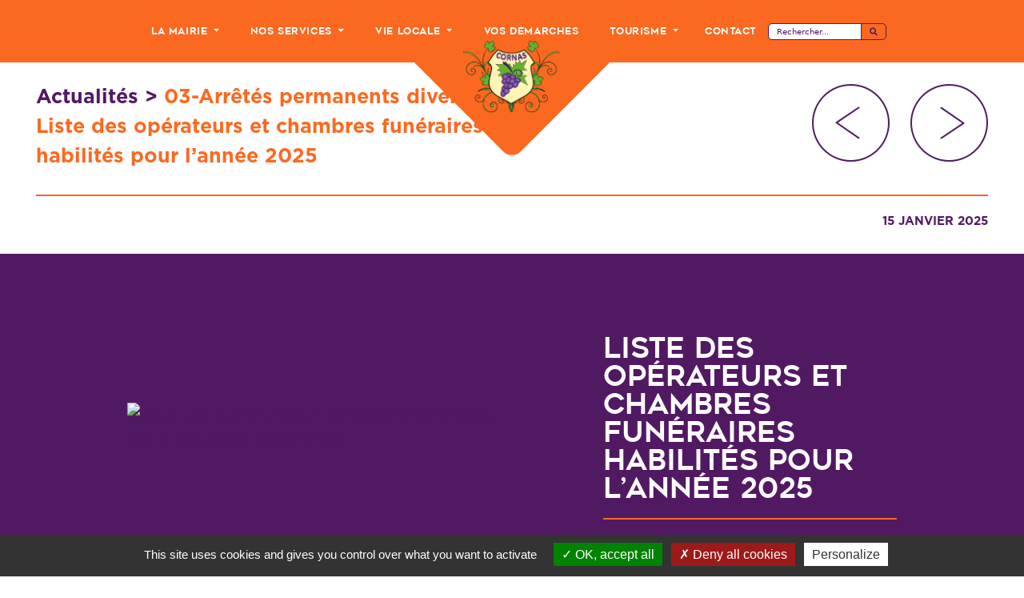

--- FILE ---
content_type: text/html; charset=UTF-8
request_url: https://www.cornas.fr/arretes-prefectoraux/03-arretes-permanents-divers/liste-des-operateurs-et-chambres-funeraires-habilites-pour-lannee-2023/
body_size: 12272
content:
<!DOCTYPE html>
<html lang="fr-FR">
<head>
	<meta charset="UTF-8">
	<meta name="viewport" content="width=device-width, initial-scale=1, shrink-to-fit=no">

	<script type="text/javascript">
		var siteUrl = 'https://www.cornas.fr/';
	</script>

	<link rel="stylesheet" type="text/css" href="https://www.cornas.fr/wp-content/themes/gbdi-starter/assets/slick/slick.css"/>
	<link rel="stylesheet" type="text/css" href="https://www.cornas.fr/wp-content/themes/gbdi-starter/assets/slick/slick-theme.css"/>

	<title>Liste des opérateurs et chambres funéraires habilités pour l&rsquo;année 2025 &#8211; Mairie de Cornas</title>
<meta name='robots' content='max-image-preview:large' />
	<style>img:is([sizes="auto" i], [sizes^="auto," i]) { contain-intrinsic-size: 3000px 1500px }</style>
	<link rel="alternate" type="application/rss+xml" title="Mairie de Cornas &raquo; Flux" href="https://www.cornas.fr/feed/" />
<link rel="alternate" type="application/rss+xml" title="Mairie de Cornas &raquo; Flux des commentaires" href="https://www.cornas.fr/comments/feed/" />
<script>
window._wpemojiSettings = {"baseUrl":"https:\/\/s.w.org\/images\/core\/emoji\/16.0.1\/72x72\/","ext":".png","svgUrl":"https:\/\/s.w.org\/images\/core\/emoji\/16.0.1\/svg\/","svgExt":".svg","source":{"concatemoji":"https:\/\/www.cornas.fr\/wp-includes\/js\/wp-emoji-release.min.js?ver=6.8.3"}};
/*! This file is auto-generated */
!function(s,n){var o,i,e;function c(e){try{var t={supportTests:e,timestamp:(new Date).valueOf()};sessionStorage.setItem(o,JSON.stringify(t))}catch(e){}}function p(e,t,n){e.clearRect(0,0,e.canvas.width,e.canvas.height),e.fillText(t,0,0);var t=new Uint32Array(e.getImageData(0,0,e.canvas.width,e.canvas.height).data),a=(e.clearRect(0,0,e.canvas.width,e.canvas.height),e.fillText(n,0,0),new Uint32Array(e.getImageData(0,0,e.canvas.width,e.canvas.height).data));return t.every(function(e,t){return e===a[t]})}function u(e,t){e.clearRect(0,0,e.canvas.width,e.canvas.height),e.fillText(t,0,0);for(var n=e.getImageData(16,16,1,1),a=0;a<n.data.length;a++)if(0!==n.data[a])return!1;return!0}function f(e,t,n,a){switch(t){case"flag":return n(e,"\ud83c\udff3\ufe0f\u200d\u26a7\ufe0f","\ud83c\udff3\ufe0f\u200b\u26a7\ufe0f")?!1:!n(e,"\ud83c\udde8\ud83c\uddf6","\ud83c\udde8\u200b\ud83c\uddf6")&&!n(e,"\ud83c\udff4\udb40\udc67\udb40\udc62\udb40\udc65\udb40\udc6e\udb40\udc67\udb40\udc7f","\ud83c\udff4\u200b\udb40\udc67\u200b\udb40\udc62\u200b\udb40\udc65\u200b\udb40\udc6e\u200b\udb40\udc67\u200b\udb40\udc7f");case"emoji":return!a(e,"\ud83e\udedf")}return!1}function g(e,t,n,a){var r="undefined"!=typeof WorkerGlobalScope&&self instanceof WorkerGlobalScope?new OffscreenCanvas(300,150):s.createElement("canvas"),o=r.getContext("2d",{willReadFrequently:!0}),i=(o.textBaseline="top",o.font="600 32px Arial",{});return e.forEach(function(e){i[e]=t(o,e,n,a)}),i}function t(e){var t=s.createElement("script");t.src=e,t.defer=!0,s.head.appendChild(t)}"undefined"!=typeof Promise&&(o="wpEmojiSettingsSupports",i=["flag","emoji"],n.supports={everything:!0,everythingExceptFlag:!0},e=new Promise(function(e){s.addEventListener("DOMContentLoaded",e,{once:!0})}),new Promise(function(t){var n=function(){try{var e=JSON.parse(sessionStorage.getItem(o));if("object"==typeof e&&"number"==typeof e.timestamp&&(new Date).valueOf()<e.timestamp+604800&&"object"==typeof e.supportTests)return e.supportTests}catch(e){}return null}();if(!n){if("undefined"!=typeof Worker&&"undefined"!=typeof OffscreenCanvas&&"undefined"!=typeof URL&&URL.createObjectURL&&"undefined"!=typeof Blob)try{var e="postMessage("+g.toString()+"("+[JSON.stringify(i),f.toString(),p.toString(),u.toString()].join(",")+"));",a=new Blob([e],{type:"text/javascript"}),r=new Worker(URL.createObjectURL(a),{name:"wpTestEmojiSupports"});return void(r.onmessage=function(e){c(n=e.data),r.terminate(),t(n)})}catch(e){}c(n=g(i,f,p,u))}t(n)}).then(function(e){for(var t in e)n.supports[t]=e[t],n.supports.everything=n.supports.everything&&n.supports[t],"flag"!==t&&(n.supports.everythingExceptFlag=n.supports.everythingExceptFlag&&n.supports[t]);n.supports.everythingExceptFlag=n.supports.everythingExceptFlag&&!n.supports.flag,n.DOMReady=!1,n.readyCallback=function(){n.DOMReady=!0}}).then(function(){return e}).then(function(){var e;n.supports.everything||(n.readyCallback(),(e=n.source||{}).concatemoji?t(e.concatemoji):e.wpemoji&&e.twemoji&&(t(e.twemoji),t(e.wpemoji)))}))}((window,document),window._wpemojiSettings);
</script>
<link rel='stylesheet' id='mec-select2-style-css' href='https://www.cornas.fr/wp-content/plugins/modern-events-calendar-lite/assets/packages/select2/select2.min.css?ver=6.6.12' media='all' />
<link rel='stylesheet' id='mec-font-icons-css' href='https://www.cornas.fr/wp-content/plugins/modern-events-calendar-lite/assets/css/iconfonts.css?ver=6.8.3' media='all' />
<link rel='stylesheet' id='mec-frontend-style-css' href='https://www.cornas.fr/wp-content/themes/gbdi-starter/webnus/modern-events-calendar-lite/assets/css/frontend.min.css?ver=6.6.12' media='all' />
<link rel='stylesheet' id='mec-tooltip-style-css' href='https://www.cornas.fr/wp-content/plugins/modern-events-calendar-lite/assets/packages/tooltip/tooltip.css?ver=6.8.3' media='all' />
<link rel='stylesheet' id='mec-tooltip-shadow-style-css' href='https://www.cornas.fr/wp-content/plugins/modern-events-calendar-lite/assets/packages/tooltip/tooltipster-sideTip-shadow.min.css?ver=6.8.3' media='all' />
<link rel='stylesheet' id='featherlight-css' href='https://www.cornas.fr/wp-content/plugins/modern-events-calendar-lite/assets/packages/featherlight/featherlight.css?ver=6.8.3' media='all' />
<link rel='stylesheet' id='mec-lity-style-css' href='https://www.cornas.fr/wp-content/plugins/modern-events-calendar-lite/assets/packages/lity/lity.min.css?ver=6.8.3' media='all' />
<link rel='stylesheet' id='mec-general-calendar-style-css' href='https://www.cornas.fr/wp-content/plugins/modern-events-calendar-lite/assets/css/mec-general-calendar.css?ver=6.8.3' media='all' />
<style id='wp-emoji-styles-inline-css'>

	img.wp-smiley, img.emoji {
		display: inline !important;
		border: none !important;
		box-shadow: none !important;
		height: 1em !important;
		width: 1em !important;
		margin: 0 0.07em !important;
		vertical-align: -0.1em !important;
		background: none !important;
		padding: 0 !important;
	}
</style>
<link rel='stylesheet' id='wp-block-library-css' href='https://www.cornas.fr/wp-includes/css/dist/block-library/style.min.css?ver=6.8.3' media='all' />
<style id='wp-block-library-theme-inline-css'>
.wp-block-audio :where(figcaption){color:#555;font-size:13px;text-align:center}.is-dark-theme .wp-block-audio :where(figcaption){color:#ffffffa6}.wp-block-audio{margin:0 0 1em}.wp-block-code{border:1px solid #ccc;border-radius:4px;font-family:Menlo,Consolas,monaco,monospace;padding:.8em 1em}.wp-block-embed :where(figcaption){color:#555;font-size:13px;text-align:center}.is-dark-theme .wp-block-embed :where(figcaption){color:#ffffffa6}.wp-block-embed{margin:0 0 1em}.blocks-gallery-caption{color:#555;font-size:13px;text-align:center}.is-dark-theme .blocks-gallery-caption{color:#ffffffa6}:root :where(.wp-block-image figcaption){color:#555;font-size:13px;text-align:center}.is-dark-theme :root :where(.wp-block-image figcaption){color:#ffffffa6}.wp-block-image{margin:0 0 1em}.wp-block-pullquote{border-bottom:4px solid;border-top:4px solid;color:currentColor;margin-bottom:1.75em}.wp-block-pullquote cite,.wp-block-pullquote footer,.wp-block-pullquote__citation{color:currentColor;font-size:.8125em;font-style:normal;text-transform:uppercase}.wp-block-quote{border-left:.25em solid;margin:0 0 1.75em;padding-left:1em}.wp-block-quote cite,.wp-block-quote footer{color:currentColor;font-size:.8125em;font-style:normal;position:relative}.wp-block-quote:where(.has-text-align-right){border-left:none;border-right:.25em solid;padding-left:0;padding-right:1em}.wp-block-quote:where(.has-text-align-center){border:none;padding-left:0}.wp-block-quote.is-large,.wp-block-quote.is-style-large,.wp-block-quote:where(.is-style-plain){border:none}.wp-block-search .wp-block-search__label{font-weight:700}.wp-block-search__button{border:1px solid #ccc;padding:.375em .625em}:where(.wp-block-group.has-background){padding:1.25em 2.375em}.wp-block-separator.has-css-opacity{opacity:.4}.wp-block-separator{border:none;border-bottom:2px solid;margin-left:auto;margin-right:auto}.wp-block-separator.has-alpha-channel-opacity{opacity:1}.wp-block-separator:not(.is-style-wide):not(.is-style-dots){width:100px}.wp-block-separator.has-background:not(.is-style-dots){border-bottom:none;height:1px}.wp-block-separator.has-background:not(.is-style-wide):not(.is-style-dots){height:2px}.wp-block-table{margin:0 0 1em}.wp-block-table td,.wp-block-table th{word-break:normal}.wp-block-table :where(figcaption){color:#555;font-size:13px;text-align:center}.is-dark-theme .wp-block-table :where(figcaption){color:#ffffffa6}.wp-block-video :where(figcaption){color:#555;font-size:13px;text-align:center}.is-dark-theme .wp-block-video :where(figcaption){color:#ffffffa6}.wp-block-video{margin:0 0 1em}:root :where(.wp-block-template-part.has-background){margin-bottom:0;margin-top:0;padding:1.25em 2.375em}
</style>
<style id='classic-theme-styles-inline-css'>
/*! This file is auto-generated */
.wp-block-button__link{color:#fff;background-color:#32373c;border-radius:9999px;box-shadow:none;text-decoration:none;padding:calc(.667em + 2px) calc(1.333em + 2px);font-size:1.125em}.wp-block-file__button{background:#32373c;color:#fff;text-decoration:none}
</style>
<style id='global-styles-inline-css'>
:root{--wp--preset--aspect-ratio--square: 1;--wp--preset--aspect-ratio--4-3: 4/3;--wp--preset--aspect-ratio--3-4: 3/4;--wp--preset--aspect-ratio--3-2: 3/2;--wp--preset--aspect-ratio--2-3: 2/3;--wp--preset--aspect-ratio--16-9: 16/9;--wp--preset--aspect-ratio--9-16: 9/16;--wp--preset--color--black: #000000;--wp--preset--color--cyan-bluish-gray: #abb8c3;--wp--preset--color--white: #ffffff;--wp--preset--color--pale-pink: #f78da7;--wp--preset--color--vivid-red: #cf2e2e;--wp--preset--color--luminous-vivid-orange: #ff6900;--wp--preset--color--luminous-vivid-amber: #fcb900;--wp--preset--color--light-green-cyan: #7bdcb5;--wp--preset--color--vivid-green-cyan: #00d084;--wp--preset--color--pale-cyan-blue: #8ed1fc;--wp--preset--color--vivid-cyan-blue: #0693e3;--wp--preset--color--vivid-purple: #9b51e0;--wp--preset--gradient--vivid-cyan-blue-to-vivid-purple: linear-gradient(135deg,rgba(6,147,227,1) 0%,rgb(155,81,224) 100%);--wp--preset--gradient--light-green-cyan-to-vivid-green-cyan: linear-gradient(135deg,rgb(122,220,180) 0%,rgb(0,208,130) 100%);--wp--preset--gradient--luminous-vivid-amber-to-luminous-vivid-orange: linear-gradient(135deg,rgba(252,185,0,1) 0%,rgba(255,105,0,1) 100%);--wp--preset--gradient--luminous-vivid-orange-to-vivid-red: linear-gradient(135deg,rgba(255,105,0,1) 0%,rgb(207,46,46) 100%);--wp--preset--gradient--very-light-gray-to-cyan-bluish-gray: linear-gradient(135deg,rgb(238,238,238) 0%,rgb(169,184,195) 100%);--wp--preset--gradient--cool-to-warm-spectrum: linear-gradient(135deg,rgb(74,234,220) 0%,rgb(151,120,209) 20%,rgb(207,42,186) 40%,rgb(238,44,130) 60%,rgb(251,105,98) 80%,rgb(254,248,76) 100%);--wp--preset--gradient--blush-light-purple: linear-gradient(135deg,rgb(255,206,236) 0%,rgb(152,150,240) 100%);--wp--preset--gradient--blush-bordeaux: linear-gradient(135deg,rgb(254,205,165) 0%,rgb(254,45,45) 50%,rgb(107,0,62) 100%);--wp--preset--gradient--luminous-dusk: linear-gradient(135deg,rgb(255,203,112) 0%,rgb(199,81,192) 50%,rgb(65,88,208) 100%);--wp--preset--gradient--pale-ocean: linear-gradient(135deg,rgb(255,245,203) 0%,rgb(182,227,212) 50%,rgb(51,167,181) 100%);--wp--preset--gradient--electric-grass: linear-gradient(135deg,rgb(202,248,128) 0%,rgb(113,206,126) 100%);--wp--preset--gradient--midnight: linear-gradient(135deg,rgb(2,3,129) 0%,rgb(40,116,252) 100%);--wp--preset--font-size--small: 13px;--wp--preset--font-size--medium: 20px;--wp--preset--font-size--large: 36px;--wp--preset--font-size--x-large: 42px;--wp--preset--spacing--20: 0.44rem;--wp--preset--spacing--30: 0.67rem;--wp--preset--spacing--40: 1rem;--wp--preset--spacing--50: 1.5rem;--wp--preset--spacing--60: 2.25rem;--wp--preset--spacing--70: 3.38rem;--wp--preset--spacing--80: 5.06rem;--wp--preset--shadow--natural: 6px 6px 9px rgba(0, 0, 0, 0.2);--wp--preset--shadow--deep: 12px 12px 50px rgba(0, 0, 0, 0.4);--wp--preset--shadow--sharp: 6px 6px 0px rgba(0, 0, 0, 0.2);--wp--preset--shadow--outlined: 6px 6px 0px -3px rgba(255, 255, 255, 1), 6px 6px rgba(0, 0, 0, 1);--wp--preset--shadow--crisp: 6px 6px 0px rgba(0, 0, 0, 1);}:where(.is-layout-flex){gap: 0.5em;}:where(.is-layout-grid){gap: 0.5em;}body .is-layout-flex{display: flex;}.is-layout-flex{flex-wrap: wrap;align-items: center;}.is-layout-flex > :is(*, div){margin: 0;}body .is-layout-grid{display: grid;}.is-layout-grid > :is(*, div){margin: 0;}:where(.wp-block-columns.is-layout-flex){gap: 2em;}:where(.wp-block-columns.is-layout-grid){gap: 2em;}:where(.wp-block-post-template.is-layout-flex){gap: 1.25em;}:where(.wp-block-post-template.is-layout-grid){gap: 1.25em;}.has-black-color{color: var(--wp--preset--color--black) !important;}.has-cyan-bluish-gray-color{color: var(--wp--preset--color--cyan-bluish-gray) !important;}.has-white-color{color: var(--wp--preset--color--white) !important;}.has-pale-pink-color{color: var(--wp--preset--color--pale-pink) !important;}.has-vivid-red-color{color: var(--wp--preset--color--vivid-red) !important;}.has-luminous-vivid-orange-color{color: var(--wp--preset--color--luminous-vivid-orange) !important;}.has-luminous-vivid-amber-color{color: var(--wp--preset--color--luminous-vivid-amber) !important;}.has-light-green-cyan-color{color: var(--wp--preset--color--light-green-cyan) !important;}.has-vivid-green-cyan-color{color: var(--wp--preset--color--vivid-green-cyan) !important;}.has-pale-cyan-blue-color{color: var(--wp--preset--color--pale-cyan-blue) !important;}.has-vivid-cyan-blue-color{color: var(--wp--preset--color--vivid-cyan-blue) !important;}.has-vivid-purple-color{color: var(--wp--preset--color--vivid-purple) !important;}.has-black-background-color{background-color: var(--wp--preset--color--black) !important;}.has-cyan-bluish-gray-background-color{background-color: var(--wp--preset--color--cyan-bluish-gray) !important;}.has-white-background-color{background-color: var(--wp--preset--color--white) !important;}.has-pale-pink-background-color{background-color: var(--wp--preset--color--pale-pink) !important;}.has-vivid-red-background-color{background-color: var(--wp--preset--color--vivid-red) !important;}.has-luminous-vivid-orange-background-color{background-color: var(--wp--preset--color--luminous-vivid-orange) !important;}.has-luminous-vivid-amber-background-color{background-color: var(--wp--preset--color--luminous-vivid-amber) !important;}.has-light-green-cyan-background-color{background-color: var(--wp--preset--color--light-green-cyan) !important;}.has-vivid-green-cyan-background-color{background-color: var(--wp--preset--color--vivid-green-cyan) !important;}.has-pale-cyan-blue-background-color{background-color: var(--wp--preset--color--pale-cyan-blue) !important;}.has-vivid-cyan-blue-background-color{background-color: var(--wp--preset--color--vivid-cyan-blue) !important;}.has-vivid-purple-background-color{background-color: var(--wp--preset--color--vivid-purple) !important;}.has-black-border-color{border-color: var(--wp--preset--color--black) !important;}.has-cyan-bluish-gray-border-color{border-color: var(--wp--preset--color--cyan-bluish-gray) !important;}.has-white-border-color{border-color: var(--wp--preset--color--white) !important;}.has-pale-pink-border-color{border-color: var(--wp--preset--color--pale-pink) !important;}.has-vivid-red-border-color{border-color: var(--wp--preset--color--vivid-red) !important;}.has-luminous-vivid-orange-border-color{border-color: var(--wp--preset--color--luminous-vivid-orange) !important;}.has-luminous-vivid-amber-border-color{border-color: var(--wp--preset--color--luminous-vivid-amber) !important;}.has-light-green-cyan-border-color{border-color: var(--wp--preset--color--light-green-cyan) !important;}.has-vivid-green-cyan-border-color{border-color: var(--wp--preset--color--vivid-green-cyan) !important;}.has-pale-cyan-blue-border-color{border-color: var(--wp--preset--color--pale-cyan-blue) !important;}.has-vivid-cyan-blue-border-color{border-color: var(--wp--preset--color--vivid-cyan-blue) !important;}.has-vivid-purple-border-color{border-color: var(--wp--preset--color--vivid-purple) !important;}.has-vivid-cyan-blue-to-vivid-purple-gradient-background{background: var(--wp--preset--gradient--vivid-cyan-blue-to-vivid-purple) !important;}.has-light-green-cyan-to-vivid-green-cyan-gradient-background{background: var(--wp--preset--gradient--light-green-cyan-to-vivid-green-cyan) !important;}.has-luminous-vivid-amber-to-luminous-vivid-orange-gradient-background{background: var(--wp--preset--gradient--luminous-vivid-amber-to-luminous-vivid-orange) !important;}.has-luminous-vivid-orange-to-vivid-red-gradient-background{background: var(--wp--preset--gradient--luminous-vivid-orange-to-vivid-red) !important;}.has-very-light-gray-to-cyan-bluish-gray-gradient-background{background: var(--wp--preset--gradient--very-light-gray-to-cyan-bluish-gray) !important;}.has-cool-to-warm-spectrum-gradient-background{background: var(--wp--preset--gradient--cool-to-warm-spectrum) !important;}.has-blush-light-purple-gradient-background{background: var(--wp--preset--gradient--blush-light-purple) !important;}.has-blush-bordeaux-gradient-background{background: var(--wp--preset--gradient--blush-bordeaux) !important;}.has-luminous-dusk-gradient-background{background: var(--wp--preset--gradient--luminous-dusk) !important;}.has-pale-ocean-gradient-background{background: var(--wp--preset--gradient--pale-ocean) !important;}.has-electric-grass-gradient-background{background: var(--wp--preset--gradient--electric-grass) !important;}.has-midnight-gradient-background{background: var(--wp--preset--gradient--midnight) !important;}.has-small-font-size{font-size: var(--wp--preset--font-size--small) !important;}.has-medium-font-size{font-size: var(--wp--preset--font-size--medium) !important;}.has-large-font-size{font-size: var(--wp--preset--font-size--large) !important;}.has-x-large-font-size{font-size: var(--wp--preset--font-size--x-large) !important;}
:where(.wp-block-post-template.is-layout-flex){gap: 1.25em;}:where(.wp-block-post-template.is-layout-grid){gap: 1.25em;}
:where(.wp-block-columns.is-layout-flex){gap: 2em;}:where(.wp-block-columns.is-layout-grid){gap: 2em;}
:root :where(.wp-block-pullquote){font-size: 1.5em;line-height: 1.6;}
</style>
<link rel='stylesheet' id='pb_animate-css' href='https://www.cornas.fr/wp-content/plugins/ays-popup-box/public/css/animate.css?ver=3.4.4' media='all' />
<link rel='stylesheet' id='contact-form-7-css' href='https://www.cornas.fr/wp-content/plugins/contact-form-7/includes/css/styles.css?ver=5.6.4' media='all' />
<link rel='stylesheet' id='bodhi-svgs-attachment-css' href='https://www.cornas.fr/wp-content/plugins/svg-support/css/svgs-attachment.css?ver=6.8.3' media='all' />
<link rel='stylesheet' id='general-css' href='https://www.cornas.fr/wp-content/themes/gbdi-starter/assets/css/general.css?ver=1.0' media='all' />
<link rel='stylesheet' id='navbar-css' href='https://www.cornas.fr/wp-content/themes/gbdi-starter/assets/css/navbar.css?ver=1.0' media='all' />
<link rel='stylesheet' id='main-css' href='https://www.cornas.fr/wp-content/themes/gbdi-starter/assets/css/main.css?ver=1.0' media='all' />
<link rel='stylesheet' id='style-css' href='https://www.cornas.fr/wp-content/themes/gbdi-starter/style.css?ver=1.0' media='all' />
<link rel='stylesheet' id='responsive-css' href='https://www.cornas.fr/wp-content/themes/gbdi-starter/assets/css/responsive.css?ver=1.0' media='all' />
<link rel='stylesheet' id='aos-css' href='https://www.cornas.fr/wp-content/themes/gbdi-starter/assets/css/aos.css?ver=1.0' media='all' />
<link rel='stylesheet' id='fontawesome-css' href='https://www.cornas.fr/wp-content/themes/gbdi-starter/assets/css/fontawesome_all.min.css?ver=1.0' media='all' />
<link rel='stylesheet' id='sib-front-css-css' href='https://www.cornas.fr/wp-content/plugins/mailin/css/mailin-front.css?ver=6.8.3' media='all' />
<script src="https://www.cornas.fr/wp-includes/js/jquery/jquery.min.js?ver=3.7.1" id="jquery-core-js"></script>
<script src="https://www.cornas.fr/wp-includes/js/jquery/jquery-migrate.min.js?ver=3.4.1" id="jquery-migrate-js"></script>
<script src="https://www.cornas.fr/wp-content/plugins/modern-events-calendar-lite/assets/js/mec-general-calendar.js?ver=6.6.12" id="mec-general-calendar-script-js"></script>
<script src="https://www.cornas.fr/wp-content/plugins/modern-events-calendar-lite/assets/packages/tooltip/tooltip.js?ver=6.6.12" id="mec-tooltip-script-js"></script>
<script id="mec-frontend-script-js-extra">
var mecdata = {"day":"jour","days":"jours","hour":"heure","hours":"heures","minute":"minute","minutes":"minutes","second":"seconde","seconds":"secondes","next":"Suivant","prev":"Pr\u00e9c\u00e9dent","elementor_edit_mode":"no","recapcha_key":"","ajax_url":"https:\/\/www.cornas.fr\/wp-admin\/admin-ajax.php","fes_nonce":"039a28f883","fes_thankyou_page_time":"2000","fes_upload_nonce":"a81d75879f","current_year":"2025","current_month":"11","datepicker_format":"dd-mm-yy&d-m-Y"};
</script>
<script src="https://www.cornas.fr/wp-content/plugins/modern-events-calendar-lite/assets/js/frontend.js?ver=6.6.12" id="mec-frontend-script-js"></script>
<script src="https://www.cornas.fr/wp-content/plugins/modern-events-calendar-lite/assets/js/events.js?ver=6.6.12" id="mec-events-script-js"></script>
<script id="ays-pb-js-extra">
var pbLocalizeObj = {"icons":{"close_icon":"<svg class=\"ays_pb_material_close_icon\" xmlns=\"https:\/\/www.w3.org\/2000\/svg\" height=\"36px\" viewBox=\"0 0 24 24\" width=\"36px\" fill=\"#000000\" alt=\"Pop-up Close\"><path d=\"M0 0h24v24H0z\" fill=\"none\"\/><path d=\"M19 6.41L17.59 5 12 10.59 6.41 5 5 6.41 10.59 12 5 17.59 6.41 19 12 13.41 17.59 19 19 17.59 13.41 12z\"\/><\/svg>","close_circle_icon":"<svg class=\"ays_pb_material_close_circle_icon\" xmlns=\"https:\/\/www.w3.org\/2000\/svg\" height=\"24\" viewBox=\"0 0 24 24\" width=\"36\" alt=\"Pop-up Close\"><path d=\"M0 0h24v24H0z\" fill=\"none\"\/><path d=\"M12 2C6.47 2 2 6.47 2 12s4.47 10 10 10 10-4.47 10-10S17.53 2 12 2zm5 13.59L15.59 17 12 13.41 8.41 17 7 15.59 10.59 12 7 8.41 8.41 7 12 10.59 15.59 7 17 8.41 13.41 12 17 15.59z\"\/><\/svg>","volume_up_icon":"<svg class=\"ays_pb_fa_volume\" xmlns=\"https:\/\/www.w3.org\/2000\/svg\" height=\"24\" viewBox=\"0 0 24 24\" width=\"36\"><path d=\"M0 0h24v24H0z\" fill=\"none\"\/><path d=\"M3 9v6h4l5 5V4L7 9H3zm13.5 3c0-1.77-1.02-3.29-2.5-4.03v8.05c1.48-.73 2.5-2.25 2.5-4.02zM14 3.23v2.06c2.89.86 5 3.54 5 6.71s-2.11 5.85-5 6.71v2.06c4.01-.91 7-4.49 7-8.77s-2.99-7.86-7-8.77z\"\/><\/svg>","volume_mute_icon":"<svg xmlns=\"https:\/\/www.w3.org\/2000\/svg\" height=\"24\" viewBox=\"0 0 24 24\" width=\"24\"><path d=\"M0 0h24v24H0z\" fill=\"none\"\/><path d=\"M7 9v6h4l5 5V4l-5 5H7z\"\/><\/svg>"}};
</script>
<script src="https://www.cornas.fr/wp-content/plugins/ays-popup-box/public/js/ays-pb-public.js?ver=3.4.4" id="ays-pb-js"></script>
<script id="sib-front-js-js-extra">
var sibErrMsg = {"invalidMail":"Please fill out valid email address","requiredField":"Please fill out required fields","invalidDateFormat":"Please fill out valid date format","invalidSMSFormat":"Please fill out valid phone number"};
var ajax_sib_front_object = {"ajax_url":"https:\/\/www.cornas.fr\/wp-admin\/admin-ajax.php","ajax_nonce":"d79bdc5f29","flag_url":"https:\/\/www.cornas.fr\/wp-content\/plugins\/mailin\/img\/flags\/"};
</script>
<script src="https://www.cornas.fr/wp-content/plugins/mailin/js/mailin-front.js?ver=1722262657" id="sib-front-js-js"></script>
<link rel="https://api.w.org/" href="https://www.cornas.fr/wp-json/" /><link rel="alternate" title="JSON" type="application/json" href="https://www.cornas.fr/wp-json/wp/v2/posts/1670" /><link rel="EditURI" type="application/rsd+xml" title="RSD" href="https://www.cornas.fr/xmlrpc.php?rsd" />
<meta name="generator" content="WordPress 6.8.3" />
<link rel="canonical" href="https://www.cornas.fr/arretes-prefectoraux/03-arretes-permanents-divers/liste-des-operateurs-et-chambres-funeraires-habilites-pour-lannee-2023/" />
<link rel='shortlink' href='https://www.cornas.fr/?p=1670' />
<link rel="alternate" title="oEmbed (JSON)" type="application/json+oembed" href="https://www.cornas.fr/wp-json/oembed/1.0/embed?url=https%3A%2F%2Fwww.cornas.fr%2Farretes-prefectoraux%2F03-arretes-permanents-divers%2Fliste-des-operateurs-et-chambres-funeraires-habilites-pour-lannee-2023%2F" />
<link rel="alternate" title="oEmbed (XML)" type="text/xml+oembed" href="https://www.cornas.fr/wp-json/oembed/1.0/embed?url=https%3A%2F%2Fwww.cornas.fr%2Farretes-prefectoraux%2F03-arretes-permanents-divers%2Fliste-des-operateurs-et-chambres-funeraires-habilites-pour-lannee-2023%2F&#038;format=xml" />
<link rel="icon" href="https://www.cornas.fr/wp-content/uploads/2022/10/favicon.png" sizes="32x32" />
<link rel="icon" href="https://www.cornas.fr/wp-content/uploads/2022/10/favicon.png" sizes="192x192" />
<link rel="apple-touch-icon" href="https://www.cornas.fr/wp-content/uploads/2022/10/favicon.png" />
<meta name="msapplication-TileImage" content="https://www.cornas.fr/wp-content/uploads/2022/10/favicon.png" />
<style type="text/css">.mec-wrap, .mec-wrap div:not([class^="elementor-"]), .lity-container, .mec-wrap h1, .mec-wrap h2, .mec-wrap h3, .mec-wrap h4, .mec-wrap h5, .mec-wrap h6, .entry-content .mec-wrap h1, .entry-content .mec-wrap h2, .entry-content .mec-wrap h3, .entry-content .mec-wrap h4, .entry-content .mec-wrap h5, .entry-content .mec-wrap h6, .mec-wrap .mec-totalcal-box input[type="submit"], .mec-wrap .mec-totalcal-box .mec-totalcal-view span, .mec-agenda-event-title a, .lity-content .mec-events-meta-group-booking select, .lity-content .mec-book-ticket-variation h5, .lity-content .mec-events-meta-group-booking input[type="number"], .lity-content .mec-events-meta-group-booking input[type="text"], .lity-content .mec-events-meta-group-booking input[type="email"],.mec-organizer-item a, .mec-single-event .mec-events-meta-group-booking ul.mec-book-tickets-container li.mec-book-ticket-container label { font-family: "Montserrat", -apple-system, BlinkMacSystemFont, "Segoe UI", Roboto, sans-serif;}.mec-event-content p, .mec-search-bar-result .mec-event-detail{ font-family: Roboto, sans-serif;} .mec-wrap .mec-totalcal-box input, .mec-wrap .mec-totalcal-box select, .mec-checkboxes-search .mec-searchbar-category-wrap, .mec-wrap .mec-totalcal-box .mec-totalcal-view span { font-family: "Roboto", Helvetica, Arial, sans-serif; }.mec-event-grid-modern .event-grid-modern-head .mec-event-day, .mec-event-list-minimal .mec-time-details, .mec-event-list-minimal .mec-event-detail, .mec-event-list-modern .mec-event-detail, .mec-event-grid-minimal .mec-time-details, .mec-event-grid-minimal .mec-event-detail, .mec-event-grid-simple .mec-event-detail, .mec-event-cover-modern .mec-event-place, .mec-event-cover-clean .mec-event-place, .mec-calendar .mec-event-article .mec-localtime-details div, .mec-calendar .mec-event-article .mec-event-detail, .mec-calendar.mec-calendar-daily .mec-calendar-d-top h2, .mec-calendar.mec-calendar-daily .mec-calendar-d-top h3, .mec-toggle-item-col .mec-event-day, .mec-weather-summary-temp { font-family: "Roboto", sans-serif; } .mec-fes-form, .mec-fes-list, .mec-fes-form input, .mec-event-date .mec-tooltip .box, .mec-event-status .mec-tooltip .box, .ui-datepicker.ui-widget, .mec-fes-form button[type="submit"].mec-fes-sub-button, .mec-wrap .mec-timeline-events-container p, .mec-wrap .mec-timeline-events-container h4, .mec-wrap .mec-timeline-events-container div, .mec-wrap .mec-timeline-events-container a, .mec-wrap .mec-timeline-events-container span { font-family: -apple-system, BlinkMacSystemFont, "Segoe UI", Roboto, sans-serif !important; }</style></head>


<body class="wp-singular post-template-default single single-post postid-1670 single-format-standard wp-theme-gbdi-starter">


<a href="#main" class="visually-hidden-focusable">Passer au contenu principal</a>

<div class="d-block d-md-none cornas-responsive-home">
	<a class="gbdi-header-home-link-responsive text-center d-block d-md-none" href="https://www.cornas.fr" title="Accueil Mairie de Cornas">
		<i class="fas fa-home"></i>
	</a>
</div>

<div id="wrapper" class="wrapper-open cornas-padding-top">
	<div id="cornas_resolution" class="d-none d-md-block"></div>
	
	<div class="container-fluid cornas-menu-container fixed-top">
		<div class="row gbdi-header py-2 px-xl-5">
			<div class="col-12 col-lg-10 offset-lg-1 gbdi-header-menu">
				<nav id="header" class="navbar navbar-expand-md">
					<button class="navbar-toggler collapsed" type="button" data-bs-toggle="collapse" data-bs-target="#navbar" aria-controls="navbar" aria-expanded="false" aria-label="Toggle navigation">
						<span class="navbar-toggler-icon"></span>
						<span class="close btn-close"></span>
					</button>
					<div id="navbar" class="collapse navbar-collapse">
						<a class="gbdi-header-home-link-responsive text-center d-block d-md-none" href="https://www.cornas.fr" title="Mairie de Cornas">
																<img src="https://www.cornas.fr/wp-content/uploads/2022/10/logo_cornas.png" alt="Mairie de Cornas" />
															</a>
						<ul id="menu-menu-principal" class="navbar-nav"><li itemscope="itemscope" itemtype="https://www.schema.org/SiteNavigationElement" id="menu-item-125" class="menu-item menu-item-type-post_type menu-item-object-page menu-item-has-children nav-item menu-item-125 dropdown"><a title="La Mairie" href="https://www.cornas.fr/la-mairie/" data-bs-toggle="dropdown" class="nav-link dropdown-toggle" aria-expanded="false">La Mairie <span class="caret"></span></a><ul role="menu" class="dropdown-menu"><li itemscope="itemscope" itemtype="https://www.schema.org/SiteNavigationElement" id="menu-item-1315" class="menu-item menu-item-type-post_type menu-item-object-page menu-item-1315"><a title="Connaitre vos élus" href="https://www.cornas.fr/la-mairie/presentation-des-elus/" class="dropdown-item">Connaitre vos élus</a></li>
<li itemscope="itemscope" itemtype="https://www.schema.org/SiteNavigationElement" id="menu-item-3494" class="menu-item menu-item-type-post_type menu-item-object-page menu-item-3494"><a title="Coordonnées utiles" href="https://www.cornas.fr/la-mairie/numeros-utiles/" class="dropdown-item">Coordonnées utiles</a></li>
<li itemscope="itemscope" itemtype="https://www.schema.org/SiteNavigationElement" id="menu-item-1316" class="menu-item menu-item-type-post_type menu-item-object-page menu-item-1316"><a title="L’affichage en Mairie" href="https://www.cornas.fr/la-mairie/laffichage-en-mairie/" class="dropdown-item">L’affichage en Mairie</a></li>
<li itemscope="itemscope" itemtype="https://www.schema.org/SiteNavigationElement" id="menu-item-1317" class="menu-item menu-item-type-post_type menu-item-object-page menu-item-1317"><a title="Communauté de Communes Rhône-Crussol" href="https://www.cornas.fr/la-mairie/communaute-de-commune-rhone-crussol/" class="dropdown-item">Communauté de Communes Rhône-Crussol</a></li>
<li itemscope="itemscope" itemtype="https://www.schema.org/SiteNavigationElement" id="menu-item-1318" class="menu-item menu-item-type-post_type menu-item-object-page menu-item-1318"><a title="Actions Sociales (CCAS)" href="https://www.cornas.fr/la-mairie/actions-sociales-ccas/" class="dropdown-item">Actions Sociales (CCAS)</a></li>
</ul>
</li>
<li itemscope="itemscope" itemtype="https://www.schema.org/SiteNavigationElement" id="menu-item-1325" class="menu-item menu-item-type-post_type menu-item-object-page menu-item-has-children nav-item menu-item-1325 dropdown"><a title="Nos Services" href="https://www.cornas.fr/services/" data-bs-toggle="dropdown" class="nav-link dropdown-toggle" aria-expanded="false">Nos Services <span class="caret"></span></a><ul role="menu" class="dropdown-menu"><li itemscope="itemscope" itemtype="https://www.schema.org/SiteNavigationElement" id="menu-item-112" class="menu-item menu-item-type-post_type menu-item-object-page menu-item-112"><a title="Écoles" href="https://www.cornas.fr/services/ecole/" class="dropdown-item">Écoles</a></li>
<li itemscope="itemscope" itemtype="https://www.schema.org/SiteNavigationElement" id="menu-item-113" class="menu-item menu-item-type-post_type menu-item-object-page menu-item-113"><a title="Cantine" href="https://www.cornas.fr/services/cantine/" class="dropdown-item">Cantine</a></li>
<li itemscope="itemscope" itemtype="https://www.schema.org/SiteNavigationElement" id="menu-item-114" class="menu-item menu-item-type-post_type menu-item-object-page menu-item-114"><a title="Garderie" href="https://www.cornas.fr/services/garderie/" class="dropdown-item">Garderie</a></li>
<li itemscope="itemscope" itemtype="https://www.schema.org/SiteNavigationElement" id="menu-item-115" class="menu-item menu-item-type-post_type menu-item-object-page menu-item-115"><a title="Petite enfance" href="https://www.cornas.fr/services/le-relais-assistantes-maternelles/" class="dropdown-item">Petite enfance</a></li>
<li itemscope="itemscope" itemtype="https://www.schema.org/SiteNavigationElement" id="menu-item-116" class="menu-item menu-item-type-post_type menu-item-object-page menu-item-116"><a title="Centre de loisirs" href="https://www.cornas.fr/services/loisirs/" class="dropdown-item">Centre de loisirs</a></li>
<li itemscope="itemscope" itemtype="https://www.schema.org/SiteNavigationElement" id="menu-item-117" class="menu-item menu-item-type-post_type menu-item-object-page menu-item-117"><a title="Bibliothèque" href="https://www.cornas.fr/services/bibliotheque/" class="dropdown-item">Bibliothèque</a></li>
<li itemscope="itemscope" itemtype="https://www.schema.org/SiteNavigationElement" id="menu-item-118" class="menu-item menu-item-type-post_type menu-item-object-page menu-item-118"><a title="Agence postale" href="https://www.cornas.fr/services/agence-postale/" class="dropdown-item">Agence postale</a></li>
<li itemscope="itemscope" itemtype="https://www.schema.org/SiteNavigationElement" id="menu-item-119" class="menu-item menu-item-type-post_type menu-item-object-page menu-item-119"><a title="Salle polyvalente" href="https://www.cornas.fr/services/salle-polyvalente/" class="dropdown-item">Salle polyvalente</a></li>
<li itemscope="itemscope" itemtype="https://www.schema.org/SiteNavigationElement" id="menu-item-120" class="menu-item menu-item-type-post_type menu-item-object-page menu-item-120"><a title="Mobilités" href="https://www.cornas.fr/services/mobilites/" class="dropdown-item">Mobilités</a></li>
<li itemscope="itemscope" itemtype="https://www.schema.org/SiteNavigationElement" id="menu-item-121" class="menu-item menu-item-type-post_type menu-item-object-page menu-item-121"><a title="Cimetière" href="https://www.cornas.fr/services/cimetiere/" class="dropdown-item">Cimetière</a></li>
<li itemscope="itemscope" itemtype="https://www.schema.org/SiteNavigationElement" id="menu-item-122" class="menu-item menu-item-type-post_type menu-item-object-page menu-item-122"><a title="Déchets" href="https://www.cornas.fr/services/dechets/" class="dropdown-item">Déchets</a></li>
</ul>
</li>
<li itemscope="itemscope" itemtype="https://www.schema.org/SiteNavigationElement" id="menu-item-1326" class="menu-item menu-item-type-post_type menu-item-object-page menu-item-has-children nav-item menu-item-1326 dropdown"><a title="Vie Locale" href="https://www.cornas.fr/la-vie-locale/" data-bs-toggle="dropdown" class="nav-link dropdown-toggle" aria-expanded="false">Vie Locale <span class="caret"></span></a><ul role="menu" class="dropdown-menu"><li itemscope="itemscope" itemtype="https://www.schema.org/SiteNavigationElement" id="menu-item-156" class="menu-item menu-item-type-post_type menu-item-object-page menu-item-156"><a title="Actualités" href="https://www.cornas.fr/la-vie-locale/actualites/" class="dropdown-item">Actualités</a></li>
<li itemscope="itemscope" itemtype="https://www.schema.org/SiteNavigationElement" id="menu-item-155" class="menu-item menu-item-type-post_type menu-item-object-page menu-item-155"><a title="Agenda" href="https://www.cornas.fr/la-vie-locale/notre-programmation/" class="dropdown-item">Agenda</a></li>
<li itemscope="itemscope" itemtype="https://www.schema.org/SiteNavigationElement" id="menu-item-154" class="menu-item menu-item-type-post_type menu-item-object-page menu-item-154"><a title="Histoire du Village" href="https://www.cornas.fr/la-vie-locale/histoire-de-cornas/" class="dropdown-item">Histoire du Village</a></li>
<li itemscope="itemscope" itemtype="https://www.schema.org/SiteNavigationElement" id="menu-item-153" class="menu-item menu-item-type-post_type menu-item-object-page menu-item-153"><a title="AOC Cornas" href="https://www.cornas.fr/la-vie-locale/aoc-cornas/" class="dropdown-item">AOC Cornas</a></li>
<li itemscope="itemscope" itemtype="https://www.schema.org/SiteNavigationElement" id="menu-item-152" class="menu-item menu-item-type-post_type menu-item-object-page menu-item-152"><a title="Les Entreprises / Commerces" href="https://www.cornas.fr/la-vie-locale/entreprises/" class="dropdown-item">Les Entreprises / Commerces</a></li>
<li itemscope="itemscope" itemtype="https://www.schema.org/SiteNavigationElement" id="menu-item-151" class="menu-item menu-item-type-post_type menu-item-object-page menu-item-151"><a title="Les Associations" href="https://www.cornas.fr/la-vie-locale/associations/" class="dropdown-item">Les Associations</a></li>
<li itemscope="itemscope" itemtype="https://www.schema.org/SiteNavigationElement" id="menu-item-150" class="menu-item menu-item-type-post_type menu-item-object-page menu-item-150"><a title="Urbanisme" href="https://www.cornas.fr/la-vie-locale/plan-local-durbanisme/" class="dropdown-item">Urbanisme</a></li>
</ul>
</li>
<li itemscope="itemscope" itemtype="https://www.schema.org/SiteNavigationElement" id="menu-item-162" class="menu-item menu-item-type-post_type menu-item-object-page nav-item menu-item-162"><a title="Vos Démarches" href="https://www.cornas.fr/mes-demarches/" class="nav-link">Vos Démarches</a></li>
<li itemscope="itemscope" itemtype="https://www.schema.org/SiteNavigationElement" id="menu-item-161" class="menu-item menu-item-type-post_type menu-item-object-page menu-item-has-children nav-item menu-item-161 dropdown"><a title="Tourisme" href="https://www.cornas.fr/tourisme/" data-bs-toggle="dropdown" class="nav-link dropdown-toggle" aria-expanded="false">Tourisme <span class="caret"></span></a><ul role="menu" class="dropdown-menu"><li itemscope="itemscope" itemtype="https://www.schema.org/SiteNavigationElement" id="menu-item-1319" class="menu-item menu-item-type-post_type menu-item-object-page menu-item-1319"><a title="Camping Car" href="https://www.cornas.fr/tourisme/camping-cars/" class="dropdown-item">Camping Car</a></li>
<li itemscope="itemscope" itemtype="https://www.schema.org/SiteNavigationElement" id="menu-item-1320" class="menu-item menu-item-type-post_type menu-item-object-page menu-item-1320"><a title="Vignobles, viticulteurs &#038; découvertes" href="https://www.cornas.fr/tourisme/viticulteurs-vignobles-decouvertes/" class="dropdown-item">Vignobles, viticulteurs &#038; découvertes</a></li>
<li itemscope="itemscope" itemtype="https://www.schema.org/SiteNavigationElement" id="menu-item-1321" class="menu-item menu-item-type-post_type menu-item-object-page menu-item-1321"><a title="La Voie Bleue" href="https://www.cornas.fr/tourisme/la-voie-bleue/" class="dropdown-item">La Voie Bleue</a></li>
<li itemscope="itemscope" itemtype="https://www.schema.org/SiteNavigationElement" id="menu-item-1322" class="menu-item menu-item-type-post_type menu-item-object-page menu-item-1322"><a title="Les Randonnées" href="https://www.cornas.fr/tourisme/les-randonnees/" class="dropdown-item">Les Randonnées</a></li>
<li itemscope="itemscope" itemtype="https://www.schema.org/SiteNavigationElement" id="menu-item-1323" class="menu-item menu-item-type-post_type menu-item-object-page menu-item-1323"><a title="Conte-moi un terroir" href="https://www.cornas.fr/tourisme/conte-moi-un-terroir/" class="dropdown-item">Conte-moi un terroir</a></li>
<li itemscope="itemscope" itemtype="https://www.schema.org/SiteNavigationElement" id="menu-item-1324" class="menu-item menu-item-type-post_type menu-item-object-page menu-item-1324"><a title="Dormir à Cornas" href="https://www.cornas.fr/tourisme/les-hebergements/" class="dropdown-item">Dormir à Cornas</a></li>
</ul>
</li>
<li itemscope="itemscope" itemtype="https://www.schema.org/SiteNavigationElement" id="menu-item-359" class="menu-item menu-item-type-post_type menu-item-object-page nav-item menu-item-359"><a title="Contact" href="https://www.cornas.fr/contact/" class="nav-link">Contact</a></li>
</ul>								<form class="search-form my-2 my-lg-0" role="search" method="get" action="https://www.cornas.fr/">
									<div class="input-group">
										<input type="text" name="s" class="form-control" placeholder="Rechercher..." title="Rechercher..." />
										<button type="submit" name="submit" class="btn btn-outline-secondary"><i class="fas fa-search"></i></button>
									</div>
								</form>
											</div>
				</nav>
			</div>
		</div>
		<div class="row cornas-header-logo  d-none d-md-block">
			<div class="col-md-12 text-center gbdi-header-logo">
				<div class="cornas-header-logo-background"></div>
				<a class="gbdi-header-home-link" href="https://www.cornas.fr" title="Mairie de Cornas">
												<img src="https://www.cornas.fr/wp-content/uploads/2022/10/logo_cornas.png" alt="Mairie de Cornas" />
											</a>
			</div>
		</div>
	</div><div class="container-fluid px-xl-5 py-4">
	<div class="row cornas-bottom-border-orange pb-4 mb-3 d-flex align-items-center">
		<div class="col-lg-6 px-0 text-center text-lg-start cornas-breadcrumb">
			<a href="https://www.cornas.fr/la-vie-locale/actualites/" title="Actualit&eacute;s">Actualit&eacute;s</a> <span>></span> 03-Arrêtés permanents divers <span>></span> Liste des opérateurs et chambres funéraires habilités pour l&rsquo;année 2025		</div>
		<div class="col-lg-6 px-0 text-center text-lg-end">
			<a href="https://www.cornas.fr/actualites/divers/la-direction-departementale-des-finances-publiques-recrute/" class="cornas-event-prev">
			</a>
			<a href="https://www.cornas.fr/arretes-prefectoraux/02-chasse-et-peche/arrete-interprefectoral-n-26-2023-12-12-00004-et-n-07-2023-12-12-00006-en-date-du-12-decembre-2023-portant-sur-la-reglementation-sur-la-pratique-de-la-peche-a-la-carpe-de-nuit-sur-les-lots/" class="cornas-event-next ms-3">
			</a>
		</div>
	</div>
	<div class="row">
		<div class="col-12 px-0 text-center text-lg-end cornas-breadcrumb-date">
			15 janvier 2025		</div>
	</div>
</div>
<div class="container-fluid px-xl-5 py-5 cornas-purple-bg mb-2 mb-lg-5">
	<div class="row d-flex align-items-center">
		<div class="col-lg-5 offset-lg-1">
			<img src="" alt="Liste des opérateurs et chambres funéraires habilités pour l'année 2025" title="Liste des opérateurs et chambres funéraires habilités pour l'année 2025" />
		</div>
		<div class="col-lg-4 offset-lg-1">
			<h1 class="cornas-page-title cornas-white cornas-border-orange">
				Liste des opérateurs et chambres funéraires habilités pour l&rsquo;année 2025			</h1>
			<div class="cornas-page-subtitle cornas-white">
							</div>
		</div>
	</div>
</div>
<div class="container-fluid px-xl-5 py-5">
	<div class="row">
		<div class="col-lg-10 offset-lg-1 cornas-bottom-border-orange cornas-news-content-bloc">
			
<div data-wp-interactive="core/file" class="wp-block-file"><object data-wp-bind--hidden="!state.hasPdfPreview" hidden class="wp-block-file__embed" data="https://www.cornas.fr/wp-content/uploads/2024/01/20250115_Liste-des-operateurs-et-chambres-funeraires-de-lArdeche.pdf" type="application/pdf" style="width:100%;height:600px" aria-label="Contenu embarqué 20250115_Liste des opérateurs et chambres funéraires de l&#039;Ardèche."></object><a id="wp-block-file--media-e7a5adc9-8e92-4d1b-a47c-9b6f836edad1" href="https://www.cornas.fr/wp-content/uploads/2024/01/20250115_Liste-des-operateurs-et-chambres-funeraires-de-lArdeche.pdf">20250115_Liste des opérateurs et chambres funéraires de l&rsquo;Ardèche</a><a href="https://www.cornas.fr/wp-content/uploads/2024/01/20250115_Liste-des-operateurs-et-chambres-funeraires-de-lArdeche.pdf" class="wp-block-file__button wp-element-button" download aria-describedby="wp-block-file--media-e7a5adc9-8e92-4d1b-a47c-9b6f836edad1">Télécharger</a></div>
		</div>
	</div>
</div>

				<div class="container-fluid">
			<div class="row">
				<div class="col-12 cornas-social-links text-center py-4">
											<a href="https://www.facebook.com/people/Cornas-Ard%C3%A8che/100009870751928/" target="_blank" title="Facebook Mairie de Cornas">
							<i class="fab fa-facebook-f"></i>
						</a>
										</div>
			</div>
			<div class="row">
				<div class="col-12 cornas-back-to-top text-center py-3">
					<i class="fas fa-chevron-right"></i><i class="fas fa-chevron-right"></i><i class="fas fa-chevron-right"></i>
					<span>Retour en haut de page</span>
					<i class="fas fa-chevron-left"></i><i class="fas fa-chevron-left"></i><i class="fas fa-chevron-left"></i>
				</div>
			</div>
			<div class="row gbdi-footer py-4 d-flex align-items-center">
				<div class="col-xxl-2 offset-xxl-2 cornas-title-40 cornas-footer-first px-2 px-xxl-0 mb-4 mb-xxl-0">
					MAIRIE DE CORNAS
				</div>
				<div class="col-xxl-2 px-2 px-xxl-0">
					<div class="d-flex justify-content-start justify-content-xxl-center">
						<div>
							<div class="cornas-orange pb-3 text-uppercase">
								Horaires
							</div>
							MARDI AU VENDREDI
							<br/>
							10h - 12h <span class="cornas-orange">I</span> 13h30 - 17h
							<br/><br/>
							SAMEDI <span class="cornas-orange">I</span> 9h-12h
						</div>
					</div>
				</div>
				<div class="col-xxl-2 px-2 px-xxl-0">
					<div class="cornas-footer-border d-flex justify-content-start justify-content-xxl-center py-3 py-xxl-0 my-3 my-xxl-0">
						<div>
							<div class="cornas-orange pb-3 text-uppercase">
								Contact
							</div>
							3 Place de l'&Eacute;glise
							<br/>
							07130 Cornas
							<br/><br/>
							<span class="cornas-orange"><a href="mailto:mairie@cornas.fr">mairie@cornas.fr</a></span><br/>
							<span class="cornas-orange">04 75 81 81 65</span>
						</div>
					</div>
				</div>
				<div class="col-xxl-2 ps-0 ps-xxl-5">
												<img class="gbdi-footer-logo" src="https://www.cornas.fr/wp-content/uploads/2022/10/logo_cornas.png" alt="Mairie de Cornas" />
											</div>
			</div>
			<div class="row gbdi-footer-links py-3">
				<div class="col-12 text-center">
					Mairie de Cornas - Réalisé par <a href="https://starteo.pro/" target="_blank" title="Starteo, les Aventuriers de la Comm | Agence de communication à Valence">Starteo</a> - <a href="https://www.cornas.fr/mentions-legales" title="Mentions légales">Mentions légales</a>
				</div>
			</div>
		</div>
	</div> <!-- wrapper -->
	<script type="speculationrules">
{"prefetch":[{"source":"document","where":{"and":[{"href_matches":"\/*"},{"not":{"href_matches":["\/wp-*.php","\/wp-admin\/*","\/wp-content\/uploads\/*","\/wp-content\/*","\/wp-content\/plugins\/*","\/wp-content\/themes\/gbdi-starter\/*","\/*\\?(.+)"]}},{"not":{"selector_matches":"a[rel~=\"nofollow\"]"}},{"not":{"selector_matches":".no-prefetch, .no-prefetch a"}}]},"eagerness":"conservative"}]}
</script>

		<!-- GA Google Analytics @ https://m0n.co/ga -->
		<script>
			(function(i,s,o,g,r,a,m){i['GoogleAnalyticsObject']=r;i[r]=i[r]||function(){
			(i[r].q=i[r].q||[]).push(arguments)},i[r].l=1*new Date();a=s.createElement(o),
			m=s.getElementsByTagName(o)[0];a.async=1;a.src=g;m.parentNode.insertBefore(a,m)
			})(window,document,'script','https://www.google-analytics.com/analytics.js','ga');
			ga('create', ' G-RVFJDTC102', 'auto');
			ga('send', 'pageview');
		</script>

	<script type="importmap" id="wp-importmap">
{"imports":{"@wordpress\/interactivity":"https:\/\/www.cornas.fr\/wp-includes\/js\/dist\/script-modules\/interactivity\/index.min.js?ver=55aebb6e0a16726baffb"}}
</script>
<script type="module" src="https://www.cornas.fr/wp-includes/js/dist/script-modules/block-library/file/view.min.js?ver=fdc2f6842e015af83140" id="@wordpress/block-library/file/view-js-module"></script>
<link rel="modulepreload" href="https://www.cornas.fr/wp-includes/js/dist/script-modules/interactivity/index.min.js?ver=55aebb6e0a16726baffb" id="@wordpress/interactivity-js-modulepreload"><link rel='stylesheet' id='ays-pb-css' href='https://www.cornas.fr/wp-content/plugins/ays-popup-box/public/css/ays-pb-public.css?ver=3.4.4' media='all' />
<script src="https://www.cornas.fr/wp-includes/js/jquery/ui/core.min.js?ver=1.13.3" id="jquery-ui-core-js"></script>
<script src="https://www.cornas.fr/wp-includes/js/jquery/ui/datepicker.min.js?ver=1.13.3" id="jquery-ui-datepicker-js"></script>
<script id="jquery-ui-datepicker-js-after">
jQuery(function(jQuery){jQuery.datepicker.setDefaults({"closeText":"Fermer","currentText":"Aujourd\u2019hui","monthNames":["janvier","f\u00e9vrier","mars","avril","mai","juin","juillet","ao\u00fbt","septembre","octobre","novembre","d\u00e9cembre"],"monthNamesShort":["Jan","F\u00e9v","Mar","Avr","Mai","Juin","Juil","Ao\u00fbt","Sep","Oct","Nov","D\u00e9c"],"nextText":"Suivant","prevText":"Pr\u00e9c\u00e9dent","dayNames":["dimanche","lundi","mardi","mercredi","jeudi","vendredi","samedi"],"dayNamesShort":["dim","lun","mar","mer","jeu","ven","sam"],"dayNamesMin":["D","L","M","M","J","V","S"],"dateFormat":"d MM yy","firstDay":1,"isRTL":false});});
</script>
<script src="https://www.cornas.fr/wp-content/plugins/modern-events-calendar-lite/assets/js/jquery.typewatch.js?ver=6.6.12" id="mec-typekit-script-js"></script>
<script src="https://www.cornas.fr/wp-content/plugins/modern-events-calendar-lite/assets/packages/featherlight/featherlight.js?ver=6.6.12" id="featherlight-js"></script>
<script src="https://www.cornas.fr/wp-content/plugins/modern-events-calendar-lite/assets/packages/select2/select2.full.min.js?ver=6.6.12" id="mec-select2-script-js"></script>
<script src="https://www.cornas.fr/wp-content/plugins/modern-events-calendar-lite/assets/packages/lity/lity.min.js?ver=6.6.12" id="mec-lity-script-js"></script>
<script src="https://www.cornas.fr/wp-content/plugins/modern-events-calendar-lite/assets/packages/colorbrightness/colorbrightness.min.js?ver=6.6.12" id="mec-colorbrightness-script-js"></script>
<script src="https://www.cornas.fr/wp-content/plugins/modern-events-calendar-lite/assets/packages/owl-carousel/owl.carousel.min.js?ver=6.6.12" id="mec-owl-carousel-script-js"></script>
<script src="https://www.cornas.fr/wp-content/plugins/contact-form-7/includes/swv/js/index.js?ver=5.6.4" id="swv-js"></script>
<script id="contact-form-7-js-extra">
var wpcf7 = {"api":{"root":"https:\/\/www.cornas.fr\/wp-json\/","namespace":"contact-form-7\/v1"}};
</script>
<script src="https://www.cornas.fr/wp-content/plugins/contact-form-7/includes/js/index.js?ver=5.6.4" id="contact-form-7-js"></script>
<script src="https://www.cornas.fr/wp-content/themes/gbdi-starter/assets/js/main.bundle.js?ver=1.0" id="mainjs-js"></script>
<script src="https://www.cornas.fr/wp-content/themes/gbdi-starter/assets/js/aos.js?ver=1.0" id="aosjs-js"></script>
<script src="https://www.cornas.fr/wp-content/themes/gbdi-starter/assets/js/script.js?ver=1.0" id="scriptjs-js"></script>
	<script>
		AOS.init();
	</script>
	
	<script type="text/javascript" src="https://www.cornas.fr/wp-content/themes/gbdi-starter/assets/slick/slick.min.js"></script>
	<script src="https://www.cornas.fr/wp-content/themes/gbdi-starter/assets/js/tarteaucitron/tarteaucitron.js"></script>

	<script type="text/javascript">
		tarteaucitron.init({
			"privacyUrl": "", /* Privacy policy url */

			"hashtag": "#tarteaucitron", /* Open the panel with this hashtag */
			"cookieName": "tarteaucitron", /* Cookie name */

			"orientation": "bottom", /* Banner position (top - bottom) */

			"groupServices": false, /* Group services by category */
			               
			"showAlertSmall": false, /* Show the small banner on bottom right */
			"cookieslist": false, /* Show the cookie list */
			               
			"closePopup": false, /* Show a close X on the banner */

			"showIcon": true, /* Show cookie icon to manage cookies */
			//"iconSrc": "", /* Optionnal: URL or base64 encoded image */
			"iconPosition": "BottomLeft", /* BottomRight, BottomLeft, TopRight and TopLeft */

			"adblocker": false, /* Show a Warning if an adblocker is detected */
			               
			"DenyAllCta" : true, /* Show the deny all button */
			"AcceptAllCta" : true, /* Show the accept all button when highPrivacy on */
			"highPrivacy": true, /* HIGHLY RECOMMANDED Disable auto consent */
			               
			"handleBrowserDNTRequest": false, /* If Do Not Track == 1, disallow all */

			"removeCredit": false, /* Remove credit link */
			"moreInfoLink": true, /* Show more info link */

			"useExternalCss": false, /* If false, the tarteaucitron.css file will be loaded */
			"useExternalJs": false, /* If false, the tarteaucitron.js file will be loaded */

			//"cookieDomain": ".my-multisite-domaine.fr", /* Shared cookie for multisite */
			              
			"readmoreLink": "", /* Change the default readmore link */

			"mandatory": true, /* Show a message about mandatory cookies */
		});
	</script>

					<script type="text/javascript">
					tarteaucitron.user.gtagUa = ' G-RVFJDTC102';
					tarteaucitron.user.gtagMore = function () { /* add here your optionnal gtag() */ };
					(tarteaucitron.job = tarteaucitron.job || []).push('gtag');
				</script>
				</body>
</html>


--- FILE ---
content_type: text/css
request_url: https://www.cornas.fr/wp-content/themes/gbdi-starter/assets/css/navbar.css?ver=1.0
body_size: 1030
content:
/* NAVBAR */
.navbar-toggler{
	position: fixed;
	right: 10px;
	top: 10px;
	z-index: 999;
	border-radius: 0;
	padding: 0rem .25rem !important;
}

.navbar-toggler:focus{
	box-shadow: none !important;
}

button.navbar-toggler{
	border-color: rgba(251,113,44,1) !important;
	border-width: 2px;
	border-radius: 0;
	outline: none;
}

.navbar-toggler-icon{
	background-image: url("data:image/svg+xml;charset=utf-8,%3Csvg xmlns='http://www.w3.org/2000/svg' viewBox='0 0 30 30'%3E%3Cpath stroke='rgba(251, 113, 44, 1)' stroke-linecap='round' stroke-miterlimit='10' stroke-width='2' d='M4 7h22M4 15h22M4 23h22'/%3E%3C/svg%3E") !important;
}

.navbar-toggler>.close{
	display: inline-block;
	font-size: 14px;
	line-height: 0px;
	opacity: 1;
	/*margin: -4px 8px 6px 9px;*/
	margin: -6px 6px 4px 7px;
	background: transparent url("data:image/svg+xml,<svg xmlns='http://www.w3.org/2000/svg' viewBox='0 0 16 16' fill='rgba(251,131,44, 1)'><path d='M.293.293a1 1 0 011.414 0L8 6.586 14.293.293a1 1 0 111.414 1.414L9.414 8l6.293 6.293a1 1 0 01-1.414 1.414L8 9.414l-6.293 6.293a1 1 0 01-1.414-1.414L6.586 8 .293 1.707a1 1 0 010-1.414z'/></svg>");
}

.navbar-toggler>.close{
    display:inline-block;
    color: #f9c4af;
    height: 1.5em;
    width: 1.5em;
}

.navbar-toggler:not(.collapsed){
	/*padding: 13px 8px 0px 8px!important*/
	padding: 12px 3px 0px 3px!important
}

.navbar-toggler.collapsed>.close, .navbar-toggler:not(.collapsed)>.navbar-toggler-icon {
    display:none;
}

.nav-link{
	color: #FFFFFF !important;
}

ul.dropdown-menu{
	left: 50%;
	transform: translateX(-50%);
	background-color: #521963;
}

ul.dropdown-menu li{
	display: block;
}

ul.dropdown-menu li a{
	font-family: Geometos;
	font-size: 12px;
	color: #FFFFFF;
}

ul.dropdown-menu li a:hover, ul.dropdown-menu li .dropdown-item.active, ul.dropdown-menu li .dropdown-item:active{
	background-color: transparent;
	color: #FB6921;
}
/* NAVBAR */

@media(max-width:767px){
	.navbar-collapse {
		position: fixed;
		top: 0px;
		right: 0;
		padding-left: 15px;
		padding-right: 15px;
		padding-bottom: 15px;
		height: 100%;
		padding-top: 65px;
		background-color: #521963;
	}

	.navbar-collapse.collapsing {
		height: 100%;
		right: -250px;
		transition: height 0s ease;
	}

	.navbar-collapse{
		width: 250px;
	}

	.wrapper-open{
		transition: left 480ms ease-in-out !important;
		position: relative;
		left: 0;
	}

	.wrapper-close{
		transition: left 480ms ease-in-out !important;
		position: relative;
		left: -250px !important;
	}

	.navbar-collapse.show {
		height: 100%;
		right: 0;
		transition: right 400ms ease-in-out;
	}

	.navbar-toggler.collapsed ~ .navbar-collapse {
		transition: right 400ms ease-in;
	}

	.gbdi-header-menu .navbar-nav .menu-item .nav-link:hover, .gbdi-header-menu .navbar-nav .menu-item.active .nav-link{
		color: #FB712C !important;
	}

	div.gbdi-header{
		height: 0;
		padding: 0 !important;
	}

	ul.dropdown-menu{
		left: initial;
		transform: none;
		border-radius: 0;
		border: solid 1px #FB6921;
	}

	ul.dropdown-menu li .dropdown-item{
		white-space: normal;
	}
}

--- FILE ---
content_type: text/css
request_url: https://www.cornas.fr/wp-content/themes/gbdi-starter/style.css?ver=1.0
body_size: 7276
content:
/*!
Theme Name: GBDI Starter
Author: GBDI
Author URI: https://www.gbdi.fr
Description: GBDI WP Starter Theme
Version: 1.0
Requires at least: 5.0
Tested up to: 5.7
Requires PHP: 7.2
Text Domain: gbdi-starter
*/

/* Don't overwrite this file. Compile "/assets/main.(less|scss)" to "/assets/css/main.css" */


/* From http://codex.wordpress.org/CSS */

/* GENERAL */
body{
	color: #521963;
}

@font-face {
	font-family: "Geometos";
	src: url(assets/_fonts/Geometos/Geometos.ttf) format("truetype");
}


@font-face {
	font-family: "GothamBook";
	src: url(assets/_fonts/Gotham/Gotham-Book.otf) format("opentype");
}

@font-face {
	font-family: "GothamBookItalic";
	src: url(assets/_fonts/Gotham/Gotham-BookItalic.otf) format("opentype");
}

@font-face {
	font-family: "GothamMedium";
	src: url(assets/_fonts/Gotham/Gotham-Medium.otf) format("opentype");
}

@font-face {
	font-family: "GothamBold";
	src: url(assets/_fonts/Gotham/Gotham-Bold.otf) format("opentype");
}

@font-face {
	font-family: "GothamBoldItalic";
	src: url(assets/_fonts/Gotham/Gotham-Bold-Italic.ttf) format("truetype");
}

a{
	color: #521963;
}

a:hover{
	color: #FB6921 !important;
}

.cornas-responsive-home{
	position: fixed;
	left: 10px;
	top: 10px;
	z-index: 999;
}

.cornas-responsive-home a i{
	color: #FB6921;
	font-size: 40px;
}

.cornas-contact-purple{
	color: #521963;
}

.cornas-white{
	color: #FFFFFF;
}

.cornas-orange{
	color: #FB6921;
}

.cornas-purple{
	color: #521963;
}

.cornas-orange-bg{
	background-color: #FB6921;
}

.cornas-purple-bg{
	background-color: #521963;
}

.cornas-sand-bg{
	background-color: #FFFCFA;
}

.cornas-white-bg{
	background-color: #FFFFFF;
}

.cornas-border-orange{
	 border-color: #FB6921 !important;
}

.cornas-border-purple{
	 border-color: #521963 !important;
}

.cornas-border-white{
	 border-color: #FFFFFF !important;
}

.cornas-border-transparent{
	 border-color: transparent !important;
}

.cornas-size-40{
	font-size: 40px;
	line-height: 53px;
}

.cornas-title{
	font-family: Geometos;
	font-size: 20px;
	line-height: 22px;
	letter-spacing: 0.6px;
}

.cornas-page-header{
	height: 753px;
	background-repeat: no-repeat;
	background-size: cover;
	display: flex;
	flex-direction: column;
	justify-content: center;
	border-bottom: solid 14px #FB6921;
}

.cornas-page-header-no-bottom{
	border-bottom: none;
	height: auto;
	padding-top: 300px;
}

.cornas-page-title{
	width: 481px;
	display: inline-block;
	font-family: Geometos;
	font-size: 60px;
	line-height: 68px;
	padding-bottom: 20px;
	margin-bottom: 40px;
	border-bottom: solid 2px;
	max-width: 100%;
}

.cornas-page-subtitle{
	width: 472px;
	font-family: GothamBoldItalic;
	font-size: 20px;
	line-height: 35px;
}

.cornas-purple-arrow, .cornas-orange-arrow, .cornas-sand-arrow, .cornas-purple-arrow-top, .cornas-orange-arrow-top{
	position: relative;
}

.cornas-purple-arrow:after, .cornas-orange-arrow:after, .cornas-sand-arrow:after{
	content: '';
	background-size: contain;
	background-repeat: no-repeat;
	width: 398px;
	height: 37px;
	max-width: 100%;
	position: absolute;
	left: 50%;
	bottom: -37px;
	transform: translateX(-50%);
	z-index: 50;
}

.cornas-purple-arrow-top:before, .cornas-orange-arrow-top:before{
	content: '';
	background-size: contain;
	background-repeat: no-repeat;
	width: 398px;
	height: 37px;
	max-width: 100%;
	position: absolute;
	left: 50%;
	top: -37px;
	transform: translateX(-50%);	
	z-index: 50;
}

.cornas-purple-arrow-top:before{
	background-image: url(assets/img/arrow_purple_top.png);
}

.cornas-orange-arrow-top:before{
	background-image: url(assets/img/arrow_orange_top.png);
}

.cornas-purple-arrow:after{
	background-image: url(assets/img/arrow_purple.png);
}

.cornas-orange-arrow:after{
	background-image: url(assets/img/arrow_orange.png);
}

.cornas-sand-arrow:after{
	background-image: url(assets/img/arrow_sand.png);
}

.cornas-bottom-orange-arrow, .cornas-left-orange-arrow, .cornas-right-orange-arrow{
	position: relative;
}

.cornas-bottom-orange-arrow:after{
	content: '';
	background-size: auto 100%;
	background-repeat: no-repeat;
	background-position: center;
	height: 80px;
	position: absolute;
	left: 0;
	right: 0;
	bottom: -75px;
	background-image: url(assets/img/arrow_orange_bottom.png);
}

.cornas-right-orange-arrow:after{
	content: '';
	background-size: auto 100%;
	background-repeat: no-repeat;
	background-position: center;
	height: 386px;
	width: 64px;
	position: absolute;
	right: -64px;
	background-image: url(assets/img/arrow_orange_right.png);
}

.cornas-left-orange-arrow:before{
	content: '';
	background-size: 100% auto;
	background-repeat: no-repeat;
	background-position: center;
	width: 95px;
	position: absolute;
	left: -76px;
	top: 0;
	bottom: 0;
	background-image: url(assets/img/arrow_orange_left.png);
}

.slick-dots li button:before{
	opacity: 1;
	color: #FFFFFF;
}

.slick-dots li.slick-active button:before, .slick-dots li:hover button:before{
	opacity: 1;
	color: #521963;
}

.slick-dots li button:before{
	font-size: 8px;
}

.cornas-button-transparent{
	display: inline-block;
	font-family: GothamBold;
	font-size: 14px;
	line-height: 14px;
	text-transform: uppercase;
	color: #521963;
	border: solid 2px #FB6921;
	border-radius: 24px;
	padding: 14px 21px;
}

.cornas-button-transparent:hover{
	background-color: #521963;
	border-color: #521963;
	color: #FFFFFF !important;
}

.cornas-button-transparent-purple{
	display: inline-block;
	font-family: GothamBold;
	font-size: 14px;
	line-height: 14px;
	text-transform: uppercase;
	color:  #521963;
	border: solid 2px #521963;
	border-radius: 24px;
	padding: 14px 21px;
}

.cornas-button-transparent-purple:hover{
	background-color: #521963;
	border-color: #521963;
	color: #FB6921 !important;
}

.cornas-button-orange{
	display: inline-block;
	font-family: GothamBold;
	font-size: 14px;
	line-height: 14px;
	text-transform: uppercase;
	border: solid 2px #FB6921;
	background-color: #FB6921;
	color: #FFFFFF !important;
	border-radius: 24px;
	padding: 14px 21px;
}

.cornas-button-orange:hover{
	background-color: #521963;
	border-color: #521963;
	color: #FFFFFF !important;
}

.cornas-button-purple, .cornas-button-purple-border, .cornas-button-purple-border-purple{
	display: inline-block;
	font-family: GothamBold;
	font-size: 14px;
	line-height: 14px;
	text-transform: uppercase;
	background-color: #521963;
	border: solid 2px #521963;
	color: #FFFFFF !important;
	border-radius: 24px;
	padding: 14px 21px;
}

.cornas-button-purple-border{
	border-color: #FB6921;
}

.cornas-button-purple:hover, .cornas-button-purple-border:hover, .cornas-button-purple-border-purple:hover{
	background-color: #FB6921;
	color: #FFFFFF !important;
}

.cornas-button-purple-border-purple:hover{
	border-color: #FB6921;
}

.cornas-button-orange-white{
	display: inline-block;
	font-family: GothamBold;
	font-size: 14px;
	line-height: 14px;
	text-transform: uppercase;
	border: solid 2px #FB6921;
	background-color: #FB6921;
	color: #FFFFFF !important;
	border-radius: 24px;
	padding: 14px 21px;
}

.cornas-button-orange-white:hover{
	background-color: #FFFFFF;
	border-color: #FFFFFF;
	color: #521963 !important;
}

.cornas-button-purple-white{
	display: inline-block;
	font-family: GothamBold;
	font-size: 14px;
	line-height: 14px;
	text-transform: uppercase;
	border: solid 2px #521963;
	background-color: #521963;
	color: #FFFFFF !important;
	border-radius: 24px;
	padding: 14px 21px;
}

.cornas-button-purple-white:hover{
	background-color: #FFFFFF;
	border-color: #FFFFFF;
	color: #521963 !important;
}

.cornas-arrow-button{
	width: 44px;
	height: 44px;
	background-image: url(assets/img/cornas_arrow_button.png);
	background-position: center center;
	background-repeat: no-repeat;
	background-size: cover;
}

.cornas-arrow-button:hover{
	background-image: url(assets/img/cornas_arrow_button_hover.png);
}

.cornas-vr-orange{
	width: 2px;
	height: 100%;
	background-color: #FB6921;
	display: inline-block;
}

.cornas-hr-orange{
	width: 100% !important;
	height: 2px !important;
	border-color: #FB6921;
	display: inline-block;
}

.cornas-custom-p{
	padding-top: 22px;
}

.cornas-bottom-border-orange{
	border-bottom: solid 2px #FB6921;
}

.cornas-bloc-border-orange{
	border: solid 2px #FB6921;
}

.cornas-bottom-border-purple{
	border-bottom: solid 2px #521963;
}

.cornas-hover-orange-bg:hover{
	background-color: #FB6921;
}

.cornas-hover-orange-bg a{
	color: #FFFFFF !important;
}

.cornas-hover-orange-bg a i{
	font-family: GothamBoldItalic;
}

.cornas-hover-orange-bg:hover a{
	color: #521963 !important;
}
/* GENERAL */

/* HEADER */
.gbdi-header{
	background-color: #FB6921;
}

.gbdi-header .nav-link{
	font-family: Geometos;
	font-size: 20px;
	letter-spacing: 0.6px;
}

.gbdi-header .nav-link:hover, .gbdi-header .active .nav-link{
	color: #4B1F60 !important;
}

.gbdi-header .nav-link:focus{
	outline: none;
	border: none;
	box-shadow: none;
}

.cornas-home-header{
	position: relative;
	border: none;
	z-index: 100;
}

.cornas-home-header img{
	/*min-width: 100%;*/
	object-fit: cover;
}

.cornas-home-header-title{
	position: absolute;
	left: 50%;
	top: 50%;
	transform: translate(-50%, -50%);
	font-family: Geometos;
	line-height: 40px;
	font-size: 200px;
	letter-spacing: 22.5px;
	color: #FFFFFF;
}

.cornas-home-header-title span{
	font-family: GothamBookItalic;
	font-size: 25px;
	line-height: 33px;
	letter-spacing: 0;
}

.cornas-header-logo{
	position: relative;
	top: -30px;
	transition: all .2s ease-in-out;
}

.cornas-header-logo-background{
	background-color: #FB6921;
	position: absolute;
	width: 174px;
	height: 174px;
	left: 50%;
	transform: translateX(-50%) rotate(-45deg);
	top: -58px;
	border-bottom-left-radius: 15px;
	z-index: 30;
}

.navbar-nav{
	z-index: 50;
}

.gbdi-header-home-link{
	display: inline-block;
	position: absolute;
	left: 50%;
	transform: translateX(-50%);
	z-index: 49;
}

.cornas-padding-top{
	padding-top: 90px;
}

.cornas-do-not-show{
	opacity: 0;
}

.search-form input:focus, .search-form button:focus{
	outline: none !important;
	box-shadow: none !important;
}

.search-form input.form-control{
	border-color: #521963;
	color: #521963;
	font-size: .7rem;
	padding: 0.1rem 0.5rem;
	line-height: 1;
}

.search-form button{
	color: #521963;
	border-color: #521963;
	padding: 0.1rem 0.5rem;
}

.search-form button:hover{
	background-color: #521963 !important;
	border-color: #521963 !important;
}

.search-form input.form-control::-webkit-input-placeholder { /* Edge */
  color: #521963;
}

.search-form input.form-control:-ms-input-placeholder { /* Internet Explorer 10-11 */
  color: #521963;
}

.search-form input.form-control::placeholder {
  color: #521963;
}
/* HEADER */

/* FOOTER */
.gbdi-footer{
	font-family: GothamMedium;
	background-color: #521963;
	font-size: 15px;
	color: #FFFFFF;
}

.gbdi-footer a{
	color: #FFFFFF;
}

.gbdi-footer-logo{
	max-height: 100px;
}

.gbdi-footer-links{
	font-family: Montserrat;
	text-transform: uppercase;
	background-color: #521963;
	font-size: 10px;
	color: #FFFFFF;
}

.gbdi-footer-links a{
	color: #FFFFFF;
}

.cornas-footer-first{
	font-family: Geometos;
	font-size: 40px;
	letter-spacing: 6px;
}

.cornas-footer-border{
	border-left: solid 2px #FB6921;
	border-right: solid 2px #FB6921;
	border-top: 0;
	border-bottom: 0;
}

.cornas-back-to-top{
	background-color: #FB6921;
	cursor: pointer;
}

.cornas-back-to-top span{
	font-family: GothamBold;
	font-size: 14px;
	line-height: 16px;
	text-transform: uppercase;
	color: #FFFFFF;
	margin-left: 10px;
	margin-right: 10px;
	transition: all .2s ease-in-out;
}

.cornas-back-to-top i{
	font-size: 16px;
	line-height: 16px;
}

.cornas-back-to-top:hover span{
	color: #521963;
}

.cornas-social-links a{
	display: inline-block;
	font-size: 25px;
	color: #521963;
	border: solid 1px #FB6921;
	border-radius: 50px;
	margin-left: 20px;
	margin-right: 20px;
}

.cornas-social-links a:nth-child(1){
	padding: 1px 12px;
}

.cornas-social-links a:nth-child(2){
	padding: 1px 9px;
}

.cornas-social-links a:nth-child(3){
	padding: 1px 9px;
}
/* FOOTER */

/* HOME CALENDAR */
.cornas-home-calendar .mec-event-footer{
	display: none;
}

.mec-calendar{
	border: none;
	margin-bottom: 0;
}

.mec-calendar .mec-calendar-topsec{
	display: block;
	background-color: transparent;
}

.mec-wrap .mec-calendar:not(.mec-event-calendar-classic):not(.mec-calendar-weekly) .mec-calendar-side{
	width: 100% !important;
	display: block;
}

.mec-calendar-side{
	padding: 10px !important;
}

.mec-calendar .mec-calendar-events-side{
	display: block;
	padding: 0 !important;
}

.mec-box-calendar.mec-calendar .mec-calendar-side .mec-previous-month{
	top: 0;
	left: -10px;
}

.mec-box-calendar.mec-calendar .mec-calendar-side .mec-next-month{
	top: 0;
	right: -10px;
}

.mec-calendar-header, .mec-calendar-table-head, .mec-calendar-row{
	width: 100% !important;
}

.mec-calendar-header{
	margin-top: 0 !important;
}

.mec-calendar .mec-calendar-header h2{
	font-family: Geometos;
	color: #FB6921;
	font-size: 20px;
	font-weight: normal;
}

.mec-box-calendar.mec-calendar .mec-calendar-side .mec-next-month, .mec-box-calendar.mec-calendar .mec-calendar-side .mec-previous-month{
	border: none;
	background-color: transparent;
}

.mec-load-month-link{
	color: #FB6921;
}

.mec-calendar .mec-calendar-side .mec-next-month i, .mec-calendar .mec-calendar-side .mec-previous-month i, .mec-calendar .mec-has-event a{
	color: #FFFFFF;
}

.mec-box-calendar.mec-calendar .mec-calendar-table-head dt, .mec-box-calendar.mec-calendar dt{
	background-color: transparent;
	border: solid 1px transparent;
	color: #FFFFFF;
}

.mec-calendar .mec-calendar-row dt{
	font-size: 12px !important;
	border-radius: 50px;
	border: solid 1px transparent;
}

.mec-box-calendar.mec-calendar dl dt:last-child, .mec-calendar.mec-box-calendar .mec-table-nullday:last-child{
	border: solid 1px transparent;
}

.mec-wrap .mec-calendar:not(.mec-event-calendar-classic):not(.mec-calendar-weekly) dt{
	height: 75px !important;
	line-height: 75px !important;
}

.mec-calendar .mec-has-event:after{
	background-color: #FB6921;
}

.mec-calendar .mec-calendar-row dt:hover, .mec-box-calendar.mec-calendar dl dt:last-child:hover, .mec-calendar.mec-box-calendar .mec-table-nullday:last-child:hover{
	background-color: transparent;
	border-color: #FB6921;
}

.mec-calendar .mec-calendar-row dt.mec-has-event:hover{
	background-color: transparent;
}

.mec-table-side-title{
	display: none;
}

.mec-calendar .mec-event-article{
	border-top: solid 2px #FB6921;
}

.mec-calendar .mec-event-article:hover{
	background-color: transparent;
}

.mec-calendar .mec-event-article .mec-event-detail{
	color: #FFFFFF;
	font-family: GothamBold;
	font-size: 20px;
	font-weight: bold;
	text-transform: uppercase;
}

.mec-calendar .mec-event-article .mec-event-image{
	display: none;
}

.mec-monthly-contents{
	width: 100% !important;
	float: left;
}

.mec-event-time i{
	display: none;
}

.mec-calendar .mec-event-article .mec-event-title a{
	color: #FFFFFF;
	font-family: GothamBold;
	font-size: 20px;
	font-weight: bold;
	text-transform: uppercase;
}

.mec-calendar .mec-calendar-row dt.mec-has-event.mec-selected-day{
	border-color: #FB6921;
}

.mec-calendar .mec-selected-day{
	border-color: #FB6921 !important;
}

.mec-calendar .mec-event-article .mec-event-time{
	font-family: GothamBook;
	font-size: 15px;
	color: #FB6921;
	text-transform: uppercase;
}

.mec-event-article{
	margin-top: 25px;
	padding-bottom: 0 !important;
}
/* HOME CALENDAR */

/* HOME CALENDAR-SLIDER */
.mec-event-article{
	margin-top: 0;
	margin-right: 10px;
}

.mec-event-article .event-carousel-type2-head{
	padding: 0;
	margin: 0;
	border: 0;
}

.owl-stage > .active:nth-child(2n){
	background-color: #000;
}

.cornas-programme-slide{
	background: #FB6921 0% 0% no-repeat padding-box;
	box-shadow: 10px 15px 20px #33103E;
	border-radius: 12px 12px 8px 8px;
}

.cornas-programme-slide-image{
	height: 448px;
}

.cornas-programme-slide-image img{
	border-top-left-radius: 12px;
	border-top-right-radius: 12px;
	border-bottom-right-radius: 100px;
	object-fit: cover;
	height: 100%;
	width: 100%;
}

.cornas-programme-slide-date{
	font-family: GothamBold !important;
	font-size: 15px;
	color: #521963;
	text-transform: uppercase;
}

.cornas-programme-slide-title{
	font-family: GothamBold !important;
	font-size: 25px;
	color: #FFFFFF;
	text-transform: uppercase;
}

.cornas-programme-slide-separator{
	width: 46px;
	height: 3px;
	background-color: #521963;
	display: inline-block;
}

.cornas-programme-slide-content{
	font-family: GothamBook !important;
	font-size: 20px;
	color: #521963;	
}

#cornas_prog_nav{
	flex: 0 1 auto;
}

.cornas-programme-nav-slide{
	border-radius: 12px;
}

.cornas-programme-nav-slide img{
	border-radius: 12px;
	border-bottom-right-radius: 100px;
	object-fit: cover;
	width: 100%;
}

#cornas_prog_nav .slick-prev{
	display: none !important;
}

.cornas-slide-nav{
	flex: 1 1 auto;
	display: flex;
	align-items: center;
	justify-content: center;
}

.cornas-programme-slide-next{
	width: 55px;
	height: 55px;
	background-image: url(assets/img/cornas_slide_arrow.png);
	background-repeat: no-repeat;
	background-position: center center;
	background-size: cover;
	cursor: pointer;
	margin-left: 7px;
}

.cornas-programme-slide-next:hover{
	background-image: url(assets/img/cornas_slide_arrow_hover.png);
}

.cornas-programme-slide-prev{
	width: 55px;
	height: 55px;
	background-image: url(assets/img/cornas_slide_arrow.png);
	background-repeat: no-repeat;
	background-position: center center;
	background-size: cover;
	cursor: pointer;
	transform: rotate(180deg);
	margin-right: 7px;
}

.cornas-programme-slide-prev:hover{
	background-image: url(assets/img/cornas_slide_arrow_hover.png);
}
/* HOME CALENDAR-SLIDER */

/* HOME */
.cornas-home-news-title{
	font-family: GothamBold;
	font-size: 20px;
	text-transform: uppercase;
}

.cornas-home-news-content{
	font-family: GothamBook;
	font-size: 20px;
}

.cornas-home-news-link{
	font-family: GothamBookItalic;
	font-size: 20px;
	color: #FFFFFF;
	text-decoration: underline;
}

.cornas-home-news-link:hover{
	color: #521963 !important;
}

.cornas-home-news-separator{
	font-family: GothamBold;
	font-size: 20px;
	margin-left: 20px;
	margin-right: 20px;
}

.cornas-home-services-bloc, .cornas-home-services-bloc-first{
	background-color: #FFFFFF;
	box-shadow: 4px 6px 8px #FB69211A;
	border-radius: 12px;
	padding: 35px 30px;
}

.cornas-home-services-bloc-first{
	padding: 45px 45px;
}

.cornas-home-services-bloc-first-content{
	font-family: GothamBookItalic;
	font-size: 20px;
	line-height: 30px;
}

.cornas-home-services-bloc .cornas-title{
	line-height: 30px;
}

.cornas-home-services-bloc:hover{
	background-color: #521963;
}

.cornas-home-services-bloc:hover .cornas-purple{
	color: #FFFFFF !important;
}

.cornas-home-services-bloc-image img{
	padding-right: 30px;
	border-right: solid 2px #FB6921;
	height: 88px;
	object-fit: contain;
}

.cornas-home-mayor-content{
	font-family: GothamBook;
	font-size: 20px;
}

.cornas-home-mayor-bloc{
	font-family: GothamBold;
	font-size: 20px;
	text-transform: uppercase;
	padding-top: 40px;
	padding-bottom: 40px;
	position: relative;
}

.cornas-home-mayor hr{
	height: 2px;
	opacity: 1;
	background-color: #FB6921;
}

.cornas-home-mayor-bloc a{
	position: absolute;
	right: 0;
	top: 50%;
	transform: translateY(-50%);
}

.cornas-home-locale img{
	width: 100%;
	height: 100%;
	object-fit: cover;
}

.cornas-locale-content{
	font-family: GothamBook;
	font-size: 20px;	
}

.cornas-top-left-radius{
	border-top-left-radius: 15px;
}

.cornas-top-right-radius{
	border-top-right-radius: 15px;
}

.cornas-bottom-left-radius img{
	border-bottom-left-radius: 15px;
}

.cornas-bottom-right-radius{
	border-bottom-right-radius: 15px;
}

.cornas-home-newsletter-bg{
	background-image: url(assets/img/cornas_home_newsletter.png);
	background-position: center center;
	background-repeat: no-repeat;
	background-size: cover;
}

.cornas-home-newsletter{
	background-color: rgba(255, 255, 255, 0.9);
	border: 2px solid #FB6921;
	border-radius: 12px;
}

.cornas-newsletter-content{
	font-family: GothamBookItalic;
	font-size: 20px;
	color: #521963;
}

.cornas-newsletter-input{
	margin-bottom: 30px;
}

.cornas-newsletter-input input{
	background-color: #FFFFFF;
	border: solid 2px #FB6921;
	border-radius: 24px;
	text-align: center;
	width: 350px;
	padding: 5px;
	max-width: 100%;
	font-style: italic;
	color: #C4C4C4;
}

.cornas-newsletter-input input.sib-default-btn{
	display: inline-block;
	font-family: GothamBold;
	font-size: 14px;
	text-transform: uppercase;
	color: #521963;
	border: none;
	border-radius: 24px;
	padding: 14px 21px;
	background-color: #FB6921;
	color: #FFFFFF;
	font-style: normal;
	width: auto;
	font-weight: bold;
}

.cornas-newsletter-input input.sib-default-btn:hover{
	background-color: #521963;
}
/* HOME */

/* HISTOIRE */
.cornas-histoire-top-left{
	font-family: GothamBook;
	font-size: 20px;
	line-height: 35px;
}

.cornas-histoire-top-right{
	background-image: url(assets/img/cornas_histoire_bg_right.png);
	background-repeat: no-repeat;
	background-size: cover;
	background-position: center center;
}

.cornas-quote-open-stroke, .cornas-quote-close-stroke{
	font-family: Geometos;
	font-size: 150px;
	line-height: 170px;
	text-transform: uppercase;
	-webkit-text-stroke: 2px #FFFFFF;
	color: transparent;
}

.cornas-histoire-stroke{
	font-family: Geometos;
	font-size: 80px;
	line-height: 91px;
	-webkit-text-stroke: 2px #FB6921;
	color: transparent;
}

.cornas-table{
	width: 100%;
	color: #FFFFFF;
	font-family: GothamBook;
	font-size: 20px;
	line-height: 55px;
	border-collapse: collapse;
}

.cornas-table tr th{
	font-family: GothamBold;
}

.cornas-table-border-top{
	border-top: solid 2px #521963;
}

.cornas-table-border-bottom{
	border-bottom: solid 2px #521963;
}

.cornas-table-border-right{
	border-right: solid 2px #521963;
}

.cornas-table-empty-row{
	height: 55px;
}
/* HISTOIRE */

/* PETITE ENFANCE */
.cornas-petite_enfance-top-left{
	font-family: GothamBook;
	font-size: 20px;
	line-height: 35px;
}

.cornas-petite_enfance-top-left a{
	display: inline-block;
	font-family: GothamBold;
	font-size: 14px;
	line-height: 14px;
	text-transform: uppercase;
	background-color: #FB6921;
	border: solid 2px #FB6921;
	color: #FFFFFF !important;
	border-radius: 24px;
	padding: 14px 21px;
}

.cornas-petite_enfance-top-left a:hover{
	background-color: #521963;
	border-color: #FB6921;
	color: #FFFFFF !important;
}

.cornas-petite_enfance-top-right{
	background-image: url(assets/img/cornas_petite_enfance_bg_right.png);
	background-repeat: no-repeat;
	background-size: cover;
	background-position: center center;
}

.cornas-petite_enfance-stroke{
	font-family: Geometos;
	font-size: 40px;
	line-height: 51px;
	-webkit-text-stroke: 2px #FB6921;
	color: transparent;
}

.cornas-petite_enfance-content-bottom a{
	display: inline-block;
	font-family: GothamBold;
	font-size: 14px;
	line-height: 14px;
	text-transform: uppercase;
	background-color: #521963;
	border: solid 2px #521963;
	color: #FFFFFF !important;
	border-radius: 24px;
	padding: 14px 21px;
}

.cornas-petite_enfance-content-bottom a:hover{
	background-color: #FB6921;
	color: #FFFFFF !important;
}
/* PETITE ENFANCE */

/* AGENDA */
.mec-wrap .mec-totalcal-box{
	border: none;
	background-color: transparent;
	box-shadow: none;
	padding: 0;
	min-height: auto;
}

.mec-load-more-button{
	background-image: url(assets/img/cornas_agenda_load_more.png);
	width: 97px;
	height: 97px;
	background-repeat: no-repeat;
	background-position: center center;
	background-size: cover;
}

.mec-load-more-button:hover{
	background-repeat: no-repeat;
	background-position: center center;
	background-size: cover;
	border-color: transparent;
	background-image: url(assets/img/cornas_agenda_load_more_hover.png);
}

.mec-event-article{
	margin-right: 0;
}

.month-separator{
	position: relative;
	border-bottom: 2px solid #FB6921; 
}

.month-separator-content{
	position: absolute;
	left: 50%;
	top: 50%;
	transform: translate(-50%, -50%);
	font-family: GothamMedium;
	font-size: 40px;
	text-transform: uppercase;
	color: #FB6921;
    padding:0 35px; 
	background:#FFFFFF;
}

.mec-month-divider span:before{
	content: none;
}

.mec-month-divider{
   width: 100%; 
   text-align: center; 
   border-bottom: 1px solid #FB6921; 
   line-height: 0.1em;
   margin: 10px 0 20px; 
} 

.mec-month-divider span{
	font-family: GothamMedium;
	font-size: 40px;
	color: #FB6921;
	display: inline-block;
    padding:0 35px; 
	border-bottom: none;
	background:#FFFFFF;
}

.mec-search-form .mec-dropdown-search{
	padding: 0;
}

.mec-dropdown-search select{
	display: none;
}

.cornas-selector{
	width: 100%;
	display: table;
	table-layout: fixed;
	border-spacing: 50px 0px;
	padding-left: 0px !important;
	padding-right: 0px !important;
}

.cornas-selector-element{
	display: table-cell;
	font-family: GothamBold !important;
	font-size: 17px;
	text-transform: uppercase;
	background-color: #521963;
	color: #FFFFFF;
	cursor: pointer;
	text-align: center;
	padding: 16px;
}

.cornas-selector-element:hover, .cornas-selected{
	background-color: #FB6921;
}

.mec-skin-list-no-events-container{
	font-family: GothamBook !important;
	font-size: 20px;
	border-top: solid 1px #FB6921;
	color: #521963;
}
/* AGENDA */

/* EVENT */
.cornas-event-prev, .cornas-event-next{
	height: 97px;
	width: 97px;
	background-repeat: no-repeat;
	background-position: center center;
	background-size: cover;
	display: inline-block;
}

.cornas-event-prev{
	background-image: url(assets/img/cornas_event_prev);
}

.cornas-event-prev:hover{
	background-image: url(assets/img/cornas_event_prev_hover);
}

.cornas-event-next{
	background-image: url(assets/img/cornas_event_next);
}

.cornas-event-next:hover{
	background-image: url(assets/img/cornas_event_next_hover);
}

.cornas-breadcrumb{
	font-family: GothamBold;
	font-size: 25px;
	color: #FB6921;
}

.cornas-breadcrumb a, .cornas-breadcrumb span{
	color: #521963;
}

.cornas-breadcrumb a:hover{
	color: #FB6921;
}

.cornas-breadcrumb-date{
	font-family: GothamBold;
	font-size: 15px;
	text-transform: uppercase;
}
/* EVENT */

/* ECOLES PUBLIQUES */
.cornas-ecoles-publiques-content{
	font-family: GothamBook;
	font-size: 20px;
	line-height: 35px;
}

.cornas-ecoles-publiques-table{
	background-image: url(assets/img/cornas_ecoles_publiques_background.png);
	background-repeat: no-repeat;
	background-size: cover;
	background-position: center center;
}

.cornas-ecoles-publiques-table .border{
	font-family: GothamBook;
	font-size: 20px;
	line-height: 35px;
}

.cornas-ecoles-publiques-table .border a{
	height: 100%;
	width: 100%;
}

.cornas-border-fixed-height{
	min-height:365px
}

.cornas-border-ecoles-right{
	border-right: solid 2px #FB6921;
}
/* ECOLES PUBLIQUES */

/* CANTINE */
.cornas-cantine-content{
	font-family: GothamBook;
	font-size: 20px;
	line-height: 35px;
}

.cornas-cantine-content a{
	color: #521963;
}

.cornas-cantine-bottom{
	font-family: GothamBookItalic;
	font-size: 20px;
}

.cornas-cantine-tarif{
	font-family: GothamBold;
	font-size: 20px;
	border: solid 1px #FB6921;
	border-radius: 20px;
}
/* CANTINE */

/* GARDERIE */
.cornas-garderie-content{
	font-family: GothamBook;
	font-size: 20px;
	line-height: 35px;
}

.cornas-garderie-content a{
	color: #521963;
}

.cornas-garderie-tarif{
	font-family: GothamBold;
	font-size: 20px;
	background-color: #521963;
	border-radius: 20px;
}
/* GARDERIE */

/* CENTRE DE LOISIRS */
.cornas-loisirs-content{
	font-family: GothamBook;
	font-size: 20px;
	line-height: 35px;
}

.cornas-loisirs-date{
	font-family: GothamBook;
	font-size: 20px;
	border: solid 1px #FB6921;
	border-radius: 20px;
}
/* CENTRE DE LOISIRS */

/* BIBLIOTHEQUE */
.cornas-bibliotheque-content{
	font-family: GothamBook;
	font-size: 20px;
	line-height: 35px;
}

.cornas-bibliotheque-italic{
	font-family: GothamBookItalic;
}

.cornas-bibliotheque-horaires{
	font-size: 20px;
	border: solid 1px #521963;
	border-top-left-radius: 20px;
	border-top-right-radius: 20px;
}

.cornas-bibliotheque-horaires table{
	width: 100%;
}

.cornas-bibliotheque-horaires th{
	font-family: GothamBold;
	text-align: center;
}

.cornas-bibliotheque-horaires td{
	font-family: GothamBook;
	text-align: center;
}

.cornas-bibliotheque-tarifs{
	font-family: GothamBold;
	font-size: 20px;
	border: solid 1px #521963;
	border-bottom-left-radius: 20px;
	border-bottom-right-radius: 20px;
}
/* BIBLIOTHEQUE */

/* AGENCE POSTALE */
.cornas-postale-content, .cornas-postale-horaires{
	font-family: GothamBook;
	font-size: 20px;
	line-height: 35px;
}

.cornas-postale-horaires{
	background-image: url(assets/img/cornas_agence_postale_content.png);
	background-repeat: no-repeat;
	background-position: center center;
	background-size: cover;
}
/* AGENCE POSTALE */

/* SALLE POLYVALENTE */
.cornas-polyvalente-content{
	font-family: GothamBook;
	font-size: 20px;
	line-height: 35px;
}

.cornas-polyvalente-content a{
	color: #521963;
}

.cornas-polyvalente-content-bottom{
	font-family: GothamBoldItalic;
	font-size: 20px;
	line-height: 35px;	
}

.cornas-polyvalente-table table tr td{
	font-family: GothamBold;
	font-size: 20px;
	line-height: 20px;
	padding-top: 30px;
	padding-bottom: 30px;
}
/* SALLE POLYVALENTE */

/* MOBILITES */
.cornas-mobilites-left{
	background-image: url(assets/img/cornas_mobilites_left.png);
	background-repeat: no-repeat;
	background-position: center center;
	background-size: cover;
}

.cornas-mobilites-right{
	background-image: url(assets/img/cornas_mobilites_right.png);
	background-repeat: no-repeat;
	background-position: center center;
	background-size: cover;
}

.cornas-mobilites-left a, .cornas-mobilites-right a{
	color: #FFFFFF;
}

.cornas-mobilites-right a:hover{
	color: #521963 !important;
}

.cornas-mobilites-bottom{
	background-color: rgba(251, 105, 33, 0.1);
}

.cornas-mobilites-bottom-text{
	font-family: GothamMedium;
	font-size: 40px;
	line-height: 50px;
	color: #FB6921;
}

.cornas-mobilites-bottom-arrow{
	background-image: url(assets/img/cornas_mobilites_arrow.png);
	background-repeat: no-repeat;
	background-position: center left;
}
/* MOBILITES */

/* CIMETIERE */
.cornas-cimetiere-left, .cornas-cimetiere-right{
	font-family: GothamBook;
	font-size: 20px;
	line-height: 35px;
}
/* CIMETIERE */

/* DECHETTERIE */
.cornas-dechets-content{
	font-family: GothamBook;
	font-size: 20px;
	line-height: 35px;
}
/* DECHETTERIE */

/* URBANISME */
.cornas-urbanisme-content{
	font-family: GothamBook;
	font-size: 20px;
	line-height: 35px;
}

.cornas-urbanisme-right img, .cornas-urbanisme-left img{
	width: 100%;
	height: 100%;
	object-fit: cover;
}
/* URBANISME */

/* ENTREPRISES */
.cornas-selector-enterprise{
	width: 100%;
	display: table;
	table-layout: fixed;
	border-spacing: 50px 0px;
	padding-left: 0px !important;
	padding-right: 0px !important;
	border-bottom: solid 2px #FB6921;
}

.cornas-selector-element-enterprise{
	display: table-cell;
	font-family: GothamBold !important;
	font-size: 20px;
	text-transform: uppercase;
	background-color: #521963;
	color: #FFFFFF;
	cursor: pointer;
	text-align: center;
	padding: 25px 5px;
}

.cornas-selector-element-enterprise:hover, .cornas-selected{
	background-color: #FB6921;
}

.cornas-entreprises-bloc{
    display: block;
    padding-top: 100%;  /* initial ratio of 1:1*/	
    position: relative;
}

.cornas-entreprises-bloc-content{
	position: absolute;
	top: 0;
	left: 0;
	bottom: 0;
	right: 0;
	display: flex;
	flex-direction: column;
	align-items: center;
	justify-content: center;
	padding: 30px;
	text-align: center;
	font-family: GothamBook;
	font-size: 15px;
  line-height: 20px;
}
/* ENTREPRISES */

/* ASSOCIATIONS */
.cornas-associations-background{
	background-color: rgba(82,25,99,0.04);
}
.cornas-selector-element-associations{
	font-family: GothamBold !important;
	font-size: 20px;
	text-transform: uppercase;
	background-color: #521963;
	color: #FFFFFF;
	text-align: center;
	padding: 25px 30px;
	display: inline-block;
}

.cornas-association-image{
	height: 70%;
}

.cornas-association-content{
	height: 30%;
}

.cornas-associations-bloc-1, .cornas-associations-bloc-2, .cornas-associations-bloc-3, .cornas-associations-bloc-4{
	height: 518px;
}

.cornas-associations-bloc-3, .cornas-associations-bloc-4{
	padding: 45px;
}

.cornas-associations-bloc-1 .cornas-association-title, .cornas-associations-bloc-2 .cornas-association-title{
	font-family: Geometos;
	font-size: 20px;
	line-height: 25px;
	color: #521963;
}

.cornas-associations-bloc-3 .cornas-association-title, .cornas-associations-bloc-4 .cornas-association-title{
	font-family: Geometos;
	font-size: 20px;
	line-height: 25px;
	color: #FFFFFF;
	width: 139px;
	padding-bottom: 20px;
	position: relative;
}

.cornas-associations-bloc-3 .cornas-association-title:after, .cornas-associations-bloc-4 .cornas-association-title:after{
	content: '';
	height: 2px;
	width: 50px;
	position: absolute;
	left: 0;
	bottom: 0;
}

.cornas-associations-bloc-3 .cornas-association-title:after{
	background-color: #521963;
}

.cornas-associations-bloc-4 .cornas-association-title:after{
	background-color: #FB6921;
}

.cornas-association-bottom{
	position: absolute;
	left: 45px;
	bottom: 45px;
	right: 45px;
}

.cornas-associations-bloc-1 .cornas-association-type, .cornas-associations-bloc-2 .cornas-association-type, .cornas-associations-bloc-3 .cornas-association-type, .cornas-associations-bloc-4 .cornas-association-type{
	font-family: GothamBold;
	font-size: 18px;
	line-height: 22px;
	text-transform: uppercase;
}

.cornas-associations-bloc-3 .cornas-association-type{
	color: #521963;
}

.cornas-associations-bloc-4 .cornas-association-type{
	color: #FB6921;
}

.cornas-associations-bloc-3 .cornas-association-description, .cornas-associations-bloc-4 .cornas-association-description{
	font-family: GothamBookItalic;
	font-size: 18px;
	line-height: 22px;
	color: #FFFFFF;
	padding-right: 60px;
}

.cornas-associations-bloc-3 .cornas-association-phone, .cornas-associations-bloc-4 .cornas-association-phone{
	font-family: GothamBold;
	font-size: 18px;
	line-height: 22px;
	margin-top: 50px;
	color: #FFFFFF;
}

.cornas-association-mail{
	width: 46px;
	height: 46px;
	background-repeat: no-repeat;
	background-position: center center;
	background-size: cover;
	background-image: url(assets/img/association_mail_2.png);
}

.cornas-association-mail:hover{
	background-image: url(assets/img/association_mail_1.png);	
}

.cornas-associations-bloc-2 .cornas-association-mail{
	position: absolute;
	top: -50px;
	left: 50%;
	transform: translateX(-50%);
}

.cornas-associations-bloc-3 .cornas-association-mail, .cornas-associations-bloc-4 .cornas-association-mail{
	position: absolute;
	bottom: -10px;
	right: 0;
}

.cornas-associations-bloc-1 .cornas-association-mail, .cornas-associations-bloc-2 .cornas-association-mail, .cornas-associations-bloc-4 .cornas-association-mail{
	background-image: url(assets/img/association_mail_1.png);
}

.cornas-associations-bloc-1 .cornas-association-mail:hover, .cornas-associations-bloc-2 .cornas-association-mail:hover, .cornas-associations-bloc-4 .cornas-association-mail:hover{
	background-image: url(assets/img/association_mail_2.png);
}

.cornas-associations-bloc-1 .cornas-association-image img, .cornas-associations-bloc-2 .cornas-association-image img{
	width: 100%;
	height: 100%;
	max-height: 100%;
	max-width: 100%;
	object-fit: cover;
}

.cornas-associations-bloc-1 .cornas-association-content{
	padding: 0px 45px 0px 45px;
	position: relative;
}

.cornas-associations-bloc-2 .cornas-association-content{
	padding: 0px 35px 0px 35px;
	position: relative;
}

.cornas-associations-bloc-1 .cornas-association-content, .cornas-associations-bloc-2 .cornas-association-content{
	background-color: #FFFFFF;
	position: relative;
}

.cornas-associations-bloc-1 .cornas-association-content:before, .cornas-associations-bloc-2 .cornas-association-content:before{
	content: '';
	background-repeat: no-repeat;
	background-position: center bottom;
	background-size: contain;
	height: 100%;
	width: 102%;
	position: absolute;
	top: -100%;
	left: 0;
	right: 0;
}

.cornas-associations-bloc-1 .cornas-association-content:before{
	background-image: url(assets/img/association_arrow_big.png);
}

.cornas-associations-bloc-2 .cornas-association-content:before{
	background-image: url(assets/img/association_arrow_small.png);
}

.cornas-associations-bloc-1 .cornas-association-bloc{
	width: 100%;
	border-left: solid 2px #FB6921;
	padding-top: 10px;
	padding-bottom: 10px;
	padding-left: 30px;
}

.cornas-associations-bloc-1 .cornas-association-description{
	font-family: GothamBookItalic;
	font-size: 18px;
	line-height: 22px;
	color: #521963;
}

.cornas-associations-bloc-1 .cornas-association-phone{
	margin-top: 5px;
	font-family: GothamBold;
	font-size: 18px;
	line-height: 22px;
}

.cornas-associations-bloc-2 .cornas-association-title{
	padding-bottom: 10px;
	margin-bottom: 10px;
	position: relative;
}

.cornas-associations-bloc-2 .cornas-association-title:after{
	content: '';
	width: 42px;
	height: 2px;
	background-color: #FB6921;
	position: absolute;
	bottom: 0;
	left: 50%;
	transform: translateX(-50%);
}

.cornas-associations-bloc-2 .cornas-association-description{
	font-family: GothamBookItalic;
	font-size: 18px;
	line-height: 22px;
}

.cornas-associations-bloc-2 .cornas-association-phone{
	font-family: GothamBold;
	font-size: 18px;
	line-height: 22px;
}
/* ASSOCIATIONS */

/* TOURISME */
.cornas-tourisme-bloc{
	display: block;
    padding-top: 100%;  /* initial ratio of 1:1*/	
    position: relative;
}

.cornas-tourisme-bloc.cornas-purple a .cornas-title, .cornas-tourisme-bloc.cornas-purple a:hover .cornas-title{
	color: #501E62;
}

.cornas-tourisme-bloc.cornas-white a .cornas-title, .cornas-tourisme-bloc.cornas-white a:hover .cornas-title{
	color: #FFFFFF;
}

.cornas-tourisme-bloc.cornas-white-bg:hover{
	color: #FFFFFF;
	background-color: #FB6921;
}

.cornas-tourisme-bloc.cornas-orange-bg:hover{
	color: #521963;
	background-color: #FFFFFF;
}

.cornas-tourisme-bloc.cornas-white-bg:hover .cornas-title{
	color: #FFFFFF;
}

.cornas-tourisme-bloc.cornas-orange-bg:hover .cornas-title{
	color: #521963;
}

.cornas-tourisme-bloc.cornas-white-bg:hover .cornas-click-me{
	color: #521963;
}

.cornas-tourisme-bloc.cornas-orange-bg:hover .cornas-click-me{
	color: #FB6921;
}

.cornas-tourisme-bloc .cornas-title{
	font-family: GothamMedium;
	font-size: 40px;
	line-height: 50px;
	position: absolute;
	bottom: 65px;
	left: 65px;
	right: 65px;
}

.cornas-click-me{
	font-family: GothamBoldItalic;
	font-size: 16px;
	line-height: 20px;
	text-align: right;
	position: absolute;
	top: 65px;
	left: 65px;
	right: 65px;
}

.cornas-tourisme-text{
	font-family: GothamBold;
	font-size: 20px;
	line-height: 25px;
}

.cornas-tourisme-content-text{
	font-family: GothamBook;
	font-size: 20px;
	line-height: 35px;
}

.cornas-fb-button{
	font-size: 25px;
	line-height: 25px;
	padding: 7px 13px;
	vertical-align: middle;
}

.cornas-randonnees-slide-prev, .cornas-randonnees-slide-next{
	max-width: 100%;
	height: 97px;
	width: 97px;
	background-repeat: no-repeat;
	background-position: center center;
	background-size: cover;
	display: inline-block;
	position: absolute;
	top: 50%;
	transform: translateY(-50%);
}

.cornas-randonnees-slide-prev{
	background-image: url(assets/img/cornas_event_prev.png);
	left: -97px;
}

.cornas-randonnees-slide-prev:hover{
	background-image: url(assets/img/cornas_event_prev_hover.png);
}

.cornas-randonnees-slide-next{
	background-image: url(assets/img/cornas_event_next.png);
	right: -97px;
}

.cornas-randonnees-slide-next:hover{
	background-image: url(assets/img/cornas_event_next_hover.png);
}

.cornas-elements-col{
	margin-top: -2px;
}

.cornas-elements-content{
	height: 100%;
	font-family: GothamBold;
	font-size: 20px;
	line-height: 25px;
	padding-top: 40px;
	padding-bottom: 40px;
	border-top: solid 2px #FB6921;
	border-bottom: solid 2px #FB6921;
	padding-left: 100px;
	padding-right: 100px;
	display: flex;
	align-items: center;
	justify-content: center;
	width: 100%;
}

.cornas-tourisme-logement-left{
	position: relative;
	z-index: 10;
}

.cornas-tourisme-logement-arrow-1{
	background-repeat: no-repeat;
	background-size: cover;
	height: 97px;
	width: 97px;
	position: absolute;
	top: 50%;
	transform: translateY(-50%);
	right: -48.5px;
}

.cornas-tourisme-logement-arrow-2{
	background-repeat: no-repeat;
	background-size: cover;
	height: 97px;
	width: 97px;
	position: absolute;
	top: 50%;
	transform: translateY(-50%);
	left: -48.5px;
}

.cornas-tourisme-logement-arrow-1{
	background-image: url(assets/img/cornas_arrow_hebergement_1.png);
}

.cornas-tourisme-logement-arrow-1:hover{
	background-image: url(assets/img/cornas_arrow_hebergement_1_hover.png);
}

.cornas-tourisme-logement-arrow-2{
	background-image: url(assets/img/cornas_arrow_hebergement_2.png);
}

.cornas-tourisme-logement-arrow-2:hover{
	background-image: url(assets/img/cornas_arrow_hebergement_2_hover.png);
}

.cornas-vignerons-title, .cornas-vignerons-subtitle{
	width: 516px;
}

.cornas-vignerons-image-bloc{
	position: relative;
}

.cornas-vignerons-image-titre{
	position: absolute;
	top: 0;
	bottom: 0;
	left: 0;
	right: 0;
	font-family: Geometos;
	font-size: 60px;
	line-height: 68px;
	letter-spacing: 7.2px;
}

.cornas-selector-wine{
	width: 100%;
	display: table;
	table-layout: fixed;
	border-spacing: 25px 0px;
	padding-left: 0px !important;
	padding-right: 0px !important;
	border-bottom: solid 2px #FB6921;
}

.cornas-selector-element-wine{
	display: table-cell;
	font-family: GothamBold !important;
	font-size: 20px;
	text-transform: uppercase;
	color: #FFFFFF;
	cursor: pointer;
	text-align: center;
	padding: 4px 0px;
	border: solid 1px;
	border-color: transparent;
	border-radius: 100%;
}

.cornas-selector-element-wine:hover, .cornas-selector-element-wine.cornas-selected{
	color: #FB6921;
	border-color: #FB6921;
	background-color: transparent;
}

.cornas-wine-title, .cornas-wine-name, .cornas-wine-website{
	font-family: GothamBold;
	font-size: 20px;
	line-height: 30px;
}

.cornas-wine-website a{
	color: #FFFFFF;
}

.cornas-wine-title{
	text-transform: uppercase;
}

.cornas-wine-address{
	font-family: GothamBook;
	font-size: 20px;
	line-height: 30px;
}

.cornas-wine-bloc{
	position: relative;
}

.cornas-wine-bloc:after{
	height: 0;
	content: '';
	position: absolute;
	bottom: 0;
	left: 0;
	right: 0;
	border: solid 2px #FB6921;
	transition: all .2s ease-in-out;
}

.cornas-wine-bloc:hover:after{
	height: 100%;
}
/* TOURISME */

/* MAIRIE */
.cornas-elus-bloc{
	position: absolute;
	top: 0;
	left: 0;
	right: 0;
}

.cornas-elus-content{
	position: relative;
}

.cornas-elus-content .wp-block-columns{
	column-gap: 0;
}

.cornas-elus-content .wp-block-column{
	padding-left: 6px;
	padding-right: 6px;
}

.cornas-elus-function{
	font-family: GothamBold;
	font-size: 16px;
	line-height: 22px;
	color: #FB6921;
}

.cornas-elus-name{
	font-family: GothamBold;
	font-size: 20px;
	line-height: 22px;
	text-transform: uppercase;
	color: #FFFFFF;
	margin-bottom: 0;
}

.cornas-agents-bloc{
	position: absolute;
	top: 0;
	left: 0;
	right: 0;
}

.cornas-agents-content{
	position: relative;
}

.cornas-agents-content .wp-block-columns{
	column-gap: 0;
}

.cornas-agents-content .wp-block-column{
	padding-left: 6px;
	padding-right: 6px;
}

.cornas-agents-function{
	font-family: GothamBold;
	font-size: 16px;
	line-height: 22px;
	color: #FB6921;
}

.cornas-agents-name{
	font-family: GothamBold;
	font-size: 20px;
	line-height: 22px;
	text-transform: uppercase;
	color: #521963;
	margin-bottom: 0;
}

.cornas-affichage-bloc{
	display: block;
    padding-top: 100%;  /* initial ratio of 1:1*/	
    position: relative;
}

.cornas-affichage-bloc.cornas-purple a .cornas-title, .cornas-affichage-bloc.cornas-purple a:hover .cornas-title{
	color: #501E62;
}

.cornas-affichage-bloc.cornas-white a .cornas-title, .cornas-affichage-bloc.cornas-white a:hover .cornas-title{
	color: #FFFFFF;
}

.cornas-affichage-bloc.cornas-white-bg:hover{
	color: #FFFFFF;
	background-color: #521963;
}

.cornas-affichage-bloc.cornas-purple-bg:hover{
	color: #521963;
	background-color: #FFFFFF;
}

.cornas-affichage-bloc.cornas-white-bg:hover .cornas-title{
	color: #FB6921;
}

.cornas-affichage-bloc.cornas-purple-bg:hover .cornas-title{
	color: #521963;
}

.cornas-affichage-bloc.cornas-white-bg:hover .cornas-click-me{
	color: #FFFFFF;
}

.cornas-affichage-bloc.cornas-purple-bg:hover .cornas-click-me{
	color: #FB6921;
}

.cornas-affichage-bloc .cornas-title{
	font-family: GothamMedium;
	font-size: 40px;
	line-height: 50px;
	position: absolute;
	bottom: 65px;
	left: 65px;
	right: 65px;
}

.cornas-click-me{
	font-family: GothamBoldItalic;
	font-size: 16px;
	line-height: 20px;
	text-align: right;
	position: absolute;
	top: 65px;
	left: 65px;
	right: 65px;
}

.cornas-affichage-no-padding{
	padding-top: initial;
	height: 100%;
}

.cornas-affichage-water-bloc{
	position: relative;
}

.cornas-affichage-img img{
	height: 100%;
	width: 100%;
	max-width: 100%;
	max-height: 100%;
	object-fit: cover;
}
/* MAIRIE */

/* ACTUALITES */
.cornas-selector-news{
	width: 100%;
	display: table;
	table-layout: fixed;
	border-spacing: 25px 0px;
	padding-left: 0px !important;
	padding-right: 0px !important;
	border-bottom: solid 2px #FB6921;
}

.cornas-selector-element-news{
	display: table-cell;
	font-family: GothamBold !important;
	font-size: 20px;
	text-transform: uppercase;
	background-color: #FB6921;
	color: #FFFFFF;
	cursor: pointer;
	text-align: center;
	padding: 25px 5px;
}

.cornas-selector-element-news:hover, .cornas-selector-element-news.cornas-selected{
	background-color: #FFFFFF;
	color: #521963;
}

.month-separator-content-purple{
	position: absolute;
	left: 50%;
	top: 50%;
	transform: translate(-50%, -50%);
	font-family: GothamMedium;
	font-size: 40px;
	text-transform: uppercase;
	color: #FB6921;
    padding:0 35px; 
	background:#521963;
}

.cornas-news-content .cornas-programme-slide{
	background: #FFFFFF 0% 0% no-repeat padding-box;
}

.cornas-news-content .cornas-programme-slide-date{
	color: #F76A30;
}

.cornas-news-content .cornas-programme-slide-title{
	color: #521963;
}

.cornas-news-content .cornas-programme-slide-separator{
	background-color: #FB6921;
}

.cornas-news-content-bloc .cornas-button-orange a{
	color: #FFFFFF !important;
}

.cornas-news-content-bloc .cornas-button-orange:hover a{
	color: #FFFFFF !important;	
}
/* ACTUALITES */

/* AOC CORNAS */
.cornas-aoc-title{
	font-family: GothamBoldItalic;
	font-size: 35px;
	line-height: 50px;
}

.cornas-aoc-right-line{
	border-right: solid 2px #FB6921;
}

.cornas-aoc-last-p p:last-child{
	margin-bottom: 0;
}
/* AOC CORNAS */

/* DEMARCHES */
.cornas-selector-demarches{

}

.cornas-selector-demarches-element{
	display: table-cell;
	font-family: Geometos !important;
	font-size: 20px;
	line-height: 25px;
	text-transform: uppercase;
	color: #521963;
	display: inline-block;
}

.cornas-selector-demarches-element:hover{
	color: #FB6921;
}

.cornas-selector-demarches-separator{
	display: inline-block;
	color: #FB6921;
	margin-left: 7px;
	margin-right: 7px;
}

.cornas-demarches-content-bloc{
	background-color: rgba(251, 105, 33, 0.02);
	display: flex;
	align-items: center;
}

.cornas-demarches-content-bloc-left{
	border-right: solid 2px #FB6921;
	width: 190px;
	height: 100%;
	position: relative;
}

.cornas-demarches-content-bloc-right{
	font-family: GothamBook;
	font-size: 18px;
	line-height: 22px;
	width: calc(100% - 190px);
	padding-top: 10px;
	padding-bottom: 10px;
	padding-left: 50px;
}

.cornas-demarches-content-bloc-right p:last-child, .cornas-demarches-content-bloc-right ul:last-child{
	margin-bottom: 0;
}

.cornas-demarches-content-bloc-right strong{
	font-family: Gotham;
	font-size: 18px;
	line-height: 22px;
	color: #FB6921;
}

.cornas-demarches-content-bloc-right a{
	display: inline-block;
	font-family: GothamBold;
	font-size: 14px;
	line-height: 14px;
	text-transform: uppercase;
	border: solid 2px #FB6921;
	background-color: #FB6921;
	color: #FFFFFF !important;
	border-radius: 24px;
	padding: 14px 21px;
}

.cornas-demarches-content-bloc-right a:hover{
	background-color: #521963;
	border-color: #521963;
	color: #FFFFFF !important;
}

.cornas-demarches-content-bloc-right ul{
	font-weight: bold;
}

.cornas-demarches-content-bloc-right ul li::marker{
	color: #FB6921;
}

.cornas-demarches-content-bloc-title{
	font-family: GothamBold;
	font-size: 18px;
	line-height: 22px;
	text-transform: uppercase;
	margin-bottom: 20px;
}

.cornas-demarches-content-bloc-image-bottom{
	position: absolute;
	bottom: 0;
}
/* DEMARCHES */

/* AFFICHAGES */
.cornas-list-category-title{
	font-family: GothamBold;
	font-size: 20px;
	line-height: 30px;
	text-transform: uppercase;
	width: 215px;
}

.cornas-list-category-file-title{
	font-family: GothamBold;
	font-size: 15px;
	line-height: 22px;
	color: #521963;
}

.cornas-list-category-file-date{
	font-family: GothamBold;
	font-size: 18px;
	line-height: 22px;
	color: #FB6921;
}

.cornas-list-category-file{
	position: relative;
	border-bottom: solid 2px transparent;
}

.cornas-list-category-file:hover{
	border-bottom-color: #FB6921;
}

.cornas-list-category-file-arrow{
	position: absolute;
	bottom: 10px;
	right: 0;
	border-bottom: solid 2px #521963;
	height: 30px;
	width: 12px;
	background-image: url(assets/img/file_arrow.png);
	background-position: center top;
	background-repeat: no-repeat;
	transition: all .2s ease-in-out;
}

.cornas-list-category-file:hover .cornas-list-category-file-title{
	color: #FB6921;
}

.cornas-list-category-file:hover .cornas-list-category-file-arrow{
	background-image: url(assets/img/file_arrow_hover.png);
	border-bottom-color: #FB6921;
	background-position: center bottom 5px;
}
/* AFFICHAGES */

--- FILE ---
content_type: text/css
request_url: https://www.cornas.fr/wp-content/themes/gbdi-starter/assets/css/responsive.css?ver=1.0
body_size: 1496
content:
/* RESPONSIVE */
@media(max-width:575px){
	.cornas-padding-top{
		padding-top: 0;
	}

	.cornas-footer-border{
		border-left: 0;
		border-right: 0;
		border-top: solid 2px #FB6921;
		border-bottom: solid 2px #FB6921;
	}

	.cornas-home-header-title{
		font-size: 40px;
		letter-spacing: 9.5px;
		line-height: 22px;
		margin-top: 10px;
	}

	.cornas-home-header-title span{
		font-size: 18px;
		line-height: 0px;
	}

	.cornas-programme-slide-image{
		height: 160px;
	}

	.cornas-programme-slide-date{
		font-size: 12px;
	}

	.cornas-programme-slide-title{
		font-size: 15px;
	}

	.cornas-programme-slide-content{
		font-size: 15px;
	}

	.cornas-tourisme-logement-arrow-1, .cornas-tourisme-logement-arrow-2{
		left: 50%;
		transform: translateX(-50%);
		top: initial;
		bottom: -48.5px;
	}

	.cornas-demarches-content-bloc{
		display: block;
	}

	.cornas-demarches-content-bloc-left, .cornas-demarches-content-bloc-right{
		width: 100%;
		height: auto;
	}

	.cornas-demarches-content-bloc-right{
		margin-top: 30px;
		padding-left: 0;
	}

	.cornas-demarches-content-bloc-image-bottom{
		position: initial;
	}

	.cornas-demarches-content-bloc-right table{
		width: 100%;
	}

	.cornas-demarches-content-bloc-right table tr td{
		width: 100% !important;
		display: block;
		padding: 0 !important;
		padding-bottom: 20px !important;
	}

	/* V2 */
	.cornas-page-header{
		height: auto;
		background-position: center center;
	}

	.cornas-page-title{
		font-size: 35px;
		line-height: 35px;
		margin-top: 40px;
		margin-bottom: 10px;
	}

	.cornas-page-subtitle{
		width: 100%;
		margin-bottom: 30px;
		font-size: 17px;
	}

	.cornas-tourisme-bloc .cornas-title, .cornas-affichage-bloc .cornas-title{
		font-size: 16px;
		line-height: 20px;
		bottom: 0;
		left: 10px;
		right: 5px;
	}

	.cornas-click-me{
		font-size: 12px;
		line-height: 12px;
		top: 10px;
		left: auto;
		right: 10px;
	}

	.cornas-affichage-water-bloc .cornas-title{
		left: 30px;
	}

	.cornas-affichage-water-bloc .cornas-click-me{
		right: 30px;
	}

	.cornas-affichage-img{
		display: none;
	}

	.cornas-selector-element-news{
		display: block;
		margin-bottom: 10px;
	}

	.cornas-ecoles-publiques-table .border{
		font-size: 14px;
		line-height: 20px;
		padding-top: 10px;
		padding-bottom: 10px;
	}

	.cornas-border-fixed-height{
		min-height: auto;
	}

	.cornas-petite_enfance-stroke{
		font-size: 23px;
	}

	.cornas-table{
		line-height: 30px;
	}

	.cornas-selector-element{
		display: block;
		margin-bottom: 10px;
	}

	.month-separator-content{
		font-size: 13px;
	}

	.cornas-page-header-no-bottom{
		padding-top: 50px;
	}

	.cornas-selector-element-enterprise{
		display: block;
		margin-bottom: 10px;
	}

	.cornas-entreprises-bloc-content{
		font-size: 14px;
		line-height: 16px;
	}

	.cornas-entreprises-bloc-content .cornas-title{
		font-size: 14px;
		line-height: 16px;
	}

	.cornas-vignerons-image-titre{
		font-size: 12px;	
		line-height: 18px;
	}

	.cornas-randonnees-slide-prev, .cornas-randonnees-slide-next{
		width: 40px;	
		height: 40px;
	}

	.cornas-randonnees-slide-prev{
		left: -30px;
	}

	.cornas-randonnees-slide-next{
		right: -30px;
	}
}

@media(min-width:576px) and (max-width:767px){
	.cornas-padding-top{
		padding-top: 0;
	}

	.cornas-footer-border{
		border-left: 0;
		border-right: 0;
		border-top: solid 2px #FB6921;
		border-bottom: solid 2px #FB6921;
	}	

	.cornas-home-header-title{
		font-size: 70px;

	}

	.cornas-home-header-title span{
		font-size: 18px;
	}

	.cornas-page-header{
		height: auto;
		background-position: center center;
	}
	
	.cornas-page-title{
		font-size: 35px;
		line-height: 35px;
		margin-top: 40px;
		margin-bottom: 10px;
	}

	.cornas-page-subtitle{
		width: 100%;
		margin-bottom: 30px;
		font-size: 17px;
	}

	.cornas-tourisme-bloc .cornas-title, .cornas-affichage-bloc .cornas-title{
		font-size: 16px;
		line-height: 20px;
		bottom: 0;
		left: 10px;
		right: 5px;
	}

	.cornas-click-me{
		font-size: 12px;
		line-height: 12px;
		top: 10px;
		left: auto;
		right: 10px;
	}

	.cornas-affichage-water-bloc .cornas-title{
		left: 30px;
	}

	.cornas-affichage-water-bloc .cornas-click-me{
		right: 30px;
	}

	.cornas-affichage-img{
		display: none;
	}

	.cornas-selector-element-news{
		display: block;
		margin-bottom: 10px;
	}

	.cornas-ecoles-publiques-table .border{
		font-size: 14px;
		line-height: 20px;
		padding-top: 10px;
		padding-bottom: 10px;
	}

	.cornas-border-fixed-height{
		min-height: auto;
	}

	.cornas-petite_enfance-stroke{
		font-size: 23px;
	}

	.cornas-table{
		line-height: 30px;
	}

	.cornas-selector-element{
		display: block;
		margin-bottom: 10px;
	}

	.month-separator-content{
		font-size: 13px;
	}

	.cornas-page-header-no-bottom{
		padding-top: 50px;
	}

	.cornas-selector-element-enterprise{
		display: block;
		margin-bottom: 10px;
	}

	.cornas-entreprises-bloc-content{
		font-size: 14px;
		line-height: 16px;
	}

	.cornas-entreprises-bloc-content .cornas-title{
		font-size: 14px;
		line-height: 16px;
	}

	.cornas-vignerons-image-titre{
		font-size: 12px;	
		line-height: 18px;
	}

	.cornas-randonnees-slide-prev, .cornas-randonnees-slide-next{
		width: 40px;	
		height: 40px;
	}

	.cornas-randonnees-slide-prev{
		left: -30px;
	}

	.cornas-randonnees-slide-next{
		right: -30px;
	}

	.mec-search-form .mec-dropdown-wrap .mec-dropdown-search{
		width: 100%;
	}
}

@media(min-width:768px) and (max-width:991px){
	.cornas-padding-top{
		padding-top: 78px;
	}

	.navbar-nav{
		display: table;
		width: 100%;
	}

	.navbar-nav li{
		display: table-cell;
		text-align: center;
	}

	.gbdi-header .nav-link{
		font-size: 12px;
	}

	.cornas-footer-border{
		border-left: 0;
		border-right: 0;
		border-top: solid 2px #FB6921;
		border-bottom: solid 2px #FB6921;
	}

	.cornas-home-header-title{
		font-size: 100px;

	}

	.cornas-page-header{
		height: auto;
		background-position: center center;
	}

	.cornas-page-title{
		font-size: 35px;
		line-height: 35px;
		margin-top: 40px;
		margin-bottom: 10px;
	}

	.cornas-page-subtitle{
		width: 100%;
		margin-bottom: 30px;
		font-size: 17px;
	}

	.cornas-tourisme-bloc .cornas-title, .cornas-affichage-bloc .cornas-title{
		font-size: 16px;
		line-height: 20px;
		bottom: 0;
		left: 10px;
		right: 5px;
	}

	.cornas-click-me{
		font-size: 12px;
		line-height: 12px;
		top: 10px;
		left: auto;
		right: 10px;
	}

	.cornas-affichage-water-bloc .cornas-title{
		left: 30px;
	}

	.cornas-affichage-water-bloc .cornas-click-me{
		right: 30px;
	}

	.cornas-affichage-img{
		display: none;
	}

	.cornas-selector-element-news{
		display: block;
		margin-bottom: 10px;
	}

	.cornas-ecoles-publiques-table .border{
		font-size: 14px;
		line-height: 20px;
		padding-top: 10px;
		padding-bottom: 10px;
	}

	.cornas-border-fixed-height{
		min-height: auto;
	}

	.cornas-petite_enfance-stroke{
		font-size: 23px;
	}

	.cornas-table{
		line-height: 30px;
	}

	.cornas-selector-element{
		display: block;
		margin-bottom: 10px;
	}

	.month-separator-content{
		font-size: 13px;
	}

	.cornas-page-header-no-bottom{
		padding-top: 50px;
	}

	.cornas-selector-element-enterprise{
		display: block;
		margin-bottom: 10px;
	}

	.cornas-entreprises-bloc-content{
		font-size: 14px;
		line-height: 16px;
	}

	.cornas-entreprises-bloc-content .cornas-title{
		font-size: 14px;
		line-height: 16px;
	}

	.cornas-vignerons-image-titre{
		font-size: 12px;	
		line-height: 18px;
	}

	.cornas-randonnees-slide-prev, .cornas-randonnees-slide-next{
		width: 40px;	
		height: 40px;
	}

	.cornas-randonnees-slide-prev{
		left: -30px;
	}

	.cornas-randonnees-slide-next{
		right: -30px;
	}

	.cornas-home-services-bloc-first{
		padding: 5px;
	}

	.cornas-home-services-bloc .cornas-title{
		font-size: 12px;
		line-height: 16px;
	}

	.navbar-expand-md .navbar-nav .nav-link{
		padding-left: 0.3rem;
		padding-right: 0.3rem;
		font-size: 11px;
	}

	#header .search-form{
		min-width: auto;
	}

	#header .search-form .btn, #header .search-form input.form-control{
		font-size: .5rem;
	}
}

@media(min-width: 992px) and (max-width:1330px){
	.cornas-padding-top{
		padding-top: 72px;
	}

	.dropdown:hover > .dropdown-menu {
	  display: block;
	}
	.dropdown-submenu {
	    position: relative;
	}
	.dropdown-submenu:hover > .dropdown-menu {
	    display: block;
	}

	.navbar-nav{
		display: table;
		width: 100%;
	}

	.navbar-nav li{
		display: table-cell;
		text-align: center;
	}

	.gbdi-header .nav-link{
		font-size: 15px;
	}

	.cornas-footer-border{
		border-left: 0;
		border-right: 0;
		border-top: solid 2px #FB6921;
		border-bottom: solid 2px #FB6921;
	}

	.cornas-home-header-title{
		font-size: 180px;

	}

	.cornas-home-services-bloc-first{
		padding: 15px;
	}

	.cornas-home-services-bloc .cornas-title{
		line-height: 20px;
		font-size: 15px;
	}

	.cornas-page-header{
		max-height: 35vh;
		background-position: center center;
	}

	.cornas-page-title{
		font-size: 35px;
		line-height: 35px;
		margin-top: 40px;
		margin-bottom: 10px;
	}

	.cornas-page-subtitle{
		width: 100%;
		margin-bottom: 30px;
		font-size: 17px;
	}

	.cornas-tourisme-bloc .cornas-title, .cornas-affichage-bloc .cornas-title{
		font-size: 16px;
		line-height: 20px;
		bottom: 0;
		left: 10px;
		right: 5px;
	}

	.cornas-click-me{
		font-size: 12px;
		line-height: 12px;
		top: 10px;
		left: auto;
		right: 10px;
	}

	.cornas-affichage-water-bloc .cornas-title{
		left: 30px;
	}

	.cornas-affichage-water-bloc .cornas-click-me{
		right: 30px;
	}

	.cornas-selector-element-news{
		font-size: 14px;
		margin-right: 10px;
		display: inline-block;
	}

	.cornas-ecoles-publiques-table .border{
		font-size: 14px;
		line-height: 20px;
		padding-top: 10px;
		padding-bottom: 10px;
	}

	.cornas-border-fixed-height{
		min-height: auto;
	}

	.cornas-petite_enfance-stroke{
		font-size: 23px;
	}

	.cornas-table{
		line-height: 30px;
	}

	.cornas-selector-element{
		font-size: 14px;
		margin-right: 10px;
		margin-bottom: 10px;
		display: inline-block;
	}

	.month-separator-content{
		font-size: 13px;
	}

	.cornas-page-header-no-bottom{
		padding-top: 50px;
	}

	.cornas-selector-element-enterprise{
		font-size: 14px;
		margin-right: 10px;
		margin-bottom: 10px;
		display: inline-block;
	}

	.cornas-entreprises-bloc-content{
		font-size: 14px;
		line-height: 16px;
	}

	.cornas-entreprises-bloc-content .cornas-title{
		font-size: 14px;
		line-height: 16px;
	}

	.cornas-vignerons-image-titre{
		font-size: 12px;	
		line-height: 18px;
	}

	.cornas-randonnees-slide-prev, .cornas-randonnees-slide-next{
		width: 40px;	
		height: 40px;
	}

	.cornas-randonnees-slide-prev{
		left: -30px;
	}

	.cornas-randonnees-slide-next{
		right: -30px;
	}

	.cornas-programme-slide-image{
		height: 180px;
	}

	.cornas-programme-slide-date, .cornas-programme-slide-title, .cornas-programme-slide-content{
		padding: 10px !important;
	}

	.cornas-wine-title, .cornas-wine-name, .cornas-wine-website{
		font-size: 12px;
		line-height: 18px;
	}

	.cornas-wine-address{
		font-size: 12px;
		line-height: 19px;
	}

	.cornas-wine-website a{
		font-size: 10px;
	}

	.navbar-expand-md .navbar-nav .nav-link{
		padding-left: 0.3rem;
		padding-right: 0.3rem;
		font-size: 12px;
	}

	#header .search-form{
		min-width: auto;
	}

	#header .search-form .btn, #header .search-form input.form-control{
		font-size: .5rem;
	}
}

@media(min-width: 1331px) and (max-width:1399px){
	.cornas-padding-top{
		padding-top: 72px;
	}

	.dropdown:hover > .dropdown-menu {
	  display: block;
	}
	.dropdown-submenu {
	    position: relative;
	}
	.dropdown-submenu:hover > .dropdown-menu {
	    display: block;
	}

	.navbar-nav{
		display: table;
		width: 100%;
	}

	.navbar-nav li{
		display: table-cell;
		text-align: center;
	}

	.cornas-footer-border{
		border-left: 0;
		border-right: 0;
		border-top: solid 2px #FB6921;
		border-bottom: solid 2px #FB6921;
	}

	.gbdi-header .nav-link{
		font-size: 19px;
	}

	.cornas-programme-slide-image{
		height: 225px;
	}

	.cornas-programme-slide-date, .cornas-programme-slide-title, .cornas-programme-slide-content{
		padding: 20px !important;
	}

	.cornas-home-services-bloc, .cornas-home-services-bloc-first{
		padding: 10px;
	}

	.cornas-tourisme-bloc .cornas-title, .cornas-affichage-bloc .cornas-title{
		font-size: 24px;	
		line-height: 27px;
	}

	.cornas-selector-element-news, .cornas-selector-element{
		display: inline-block;
		margin-right: 10px;
		margin-bottom: 10px;
	}

	.cornas-entreprises-bloc-content{
		font-size: 16px;
		line-height: 26px;
		padding: 15px;
	}

	.cornas-entreprises-bloc-content .cornas-title{
		font-size: 16px;
	}

	.cornas-home-services-bloc, .cornas-home-services-bloc-first{
		padding: 20px;
	}

	.cornas-home-services-bloc-image{
		width: 30%;
		max-width: 30%;
		display: inline-block;
	}

	.cornas-home-services-bloc-image img{
		padding-right: 10px;
		width: 100%;
	}

	.cornas-home-services-bloc .cornas-title{
		width: 80%;
		max-width: 80%;
		display: inline-block;
		font-size: 13px;
	}

	.navbar-expand-md .navbar-nav .nav-link{
		padding-left: 0.3rem;
		padding-right: 0.3rem;
		font-size: 16px;
	}

	#header .search-form{
		min-width: auto;
	}

	#header .search-form .btn, #header .search-form input.form-control{
		font-size: .7rem;
	}
}

@media(min-width: 1400px) and (max-width:1696px){
	.dropdown:hover > .dropdown-menu {
	  display: block;
	}
	.dropdown-submenu {
	    position: relative;
	}
	.dropdown-submenu:hover > .dropdown-menu {
	    display: block;
	}
	
	.navbar-nav{
		display: table;
		width: 100%;
	}

	.navbar-nav li{
		display: table-cell;
		text-align: center;
	}

	.cornas-home-services-bloc, .cornas-home-services-bloc-first{
		padding: 20px;
	}

	.cornas-home-services-bloc-image{
		width: 30%;
		max-width: 30%;
		display: inline-block;
	}

	.cornas-home-services-bloc-image img{
		padding-right: 10px;
		width: 100%;
	}

	.cornas-home-services-bloc .cornas-title{
		width: 80%;
		max-width: 80%;
		display: inline-block;
		font-size: 13px;
	}

	.cornas-tourisme-bloc .cornas-title, .cornas-affichage-bloc .cornas-title{
		font-size: 27px;
		line-height: 30px;
		left: 30px;
		bottom: 30px;
	}

	.cornas-selector-element-news{
		font-size: 16px;
	}

	.cornas-programme-slide-image{
		height: 305px;
	}

	.navbar-expand-md .navbar-nav .nav-link{
		padding-left: 0.3rem;
		padding-right: 0.3rem;
		font-size: 17px;
	}

	#header .search-form{
		min-width: auto;
	}

	#header .search-form .btn, #header .search-form input.form-control{
		font-size: .7rem;
	}
}

@media(min-width: 1697px){
	.dropdown:hover > .dropdown-menu {
	  display: block;
	}
	.dropdown-submenu {
	    position: relative;
	}
	.dropdown-submenu:hover > .dropdown-menu {
	    display: block;
	}
	
	.navbar-nav{
		display: table;
		width: 100%;
	}

	.navbar-nav li{
		display: table-cell;
		text-align: center;
	}	
}
/* RESPONSIVE */

--- FILE ---
content_type: application/javascript
request_url: https://www.cornas.fr/wp-content/themes/gbdi-starter/assets/js/script.js?ver=1.0
body_size: 824
content:
jQuery(function($){
	$(".navbar-toggler").on("click", function(){
		collapseMenu();
	});

	jQuery('.cornas-back-to-top').on('click', function(e) {
		e.preventDefault();
		$('html, body').animate({scrollTop:0}, 'fast');
	});
	

	if($('.cornas-home-header').length){
		$(window).scroll(function() {
			if ($(window).scrollTop() > $('.cornas-home-header').height()){
				$('.cornas-header-logo').removeClass('cornas-do-not-show');
				$('.cornas-menu-container').addClass('fixed-top');
			} else {
				$('.cornas-header-logo').addClass('cornas-do-not-show');
				$('.cornas-menu-container').removeClass('fixed-top');
			}
		});	
	}

	$(".cornas-home-news-slider").slick({
		arrows: false,
		dots: true,
		autoplay: true,
  		autoplaySpeed: 3000,
	});

	$(".cornas-home-services-bloc").hover(
		function(){
			var imgSrc = $(this).find(".cornas-home-services-bloc-image").data("hover");
			$(this).find("img").attr("src", imgSrc);
		}, function() {
			var imgSrc = $(this).find(".cornas-home-services-bloc-image").data("image");
			$(this).find("img").attr("src", imgSrc);
		}
	);

	$("#cornas_prog_slider").slick({
		slidesToShow: 1,
		slidesToScroll: 1,
		arrows: false,
		fade: true,
		asNavFor: '#cornas_prog_nav'
	});

	$('#cornas_prog_nav').slick({
		slidesToShow: 1,
		slidesToScroll: 1,
		asNavFor: '#cornas_prog_slider',
		dots: false,
		nextArrow: $(".cornas-programme-slide-next"),
		prevArrow: $(".cornas-programme-slide-prev"),
	});

	if($('#cornas_resolution').css('display') == 'block'){
		$('.dropdown-toggle').each(function(){
			$(this).removeAttr('data-bs-toggle');
		});
	}

	$('body').on('click', '.cornas-selector-element', function(e){
		$('.cornas-selector-element').removeClass('cornas-selected');
		$(this).addClass('cornas-selected');
		var theID = $('.mec-dropdown-search').find('select').attr('id');
		$('#'+theID).val($(this).data('element')).change();
	});

	$('body').on('click', '.cornas-selector-element-enterprise', function(e){
		$('.cornas-selector-element-enterprise').removeClass('cornas-selected');
		$(this).addClass('cornas-selected');

		var theID = $(this).data('element');
		
		$('.cornas-entreprises-content').addClass('hidden');

		$('[data-id_element = "'+theID+'"]').removeClass('hidden');		
	});

	$('body').on('click', '.cornas-selector-element-news', function(e){
		$('.cornas-selector-element-news').removeClass('cornas-selected');
		$(this).addClass('cornas-selected');

		var theID = $(this).data('element');
		
		$('.cornas-news-content').addClass('hidden');

		$('[data-id_element = "'+theID+'"]').removeClass('hidden');
	});

	$('.cornas-randonnees-slider').slick({
		slidesToShow: 1,
		slidesToScroll: 1,
		dots: false,
		prevArrow: $(".cornas-randonnees-slide-prev"),
		nextArrow: $(".cornas-randonnees-slide-next"),
	});
});

function collapseMenu(){
	if(jQuery("#wrapper").hasClass('wrapper-open')){
		jQuery("#wrapper").addClass('wrapper-close');
		jQuery("#wrapper").removeClass('wrapper-open');
	}
	else{
		jQuery("#wrapper").removeClass('wrapper-close');
		jQuery("#wrapper").addClass('wrapper-open');
	}
}